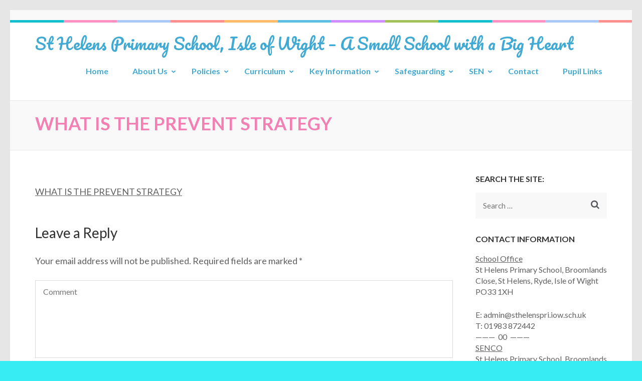

--- FILE ---
content_type: text/html; charset=UTF-8
request_url: https://www.sthelenspri.iow.sch.uk/our-policies/what-is-the-prevent-strategy/
body_size: 16942
content:
    <!DOCTYPE html>
    <html lang="en-GB">
    
<head itemscope itemtype="https://schema.org/WebSite">

    <meta charset="UTF-8">
	<meta name="viewport" content="width=device-width, initial-scale=1">
	<link rel="profile" href="http://gmpg.org/xfn/11">
	<link rel="pingback" href="https://www.sthelenspri.iow.sch.uk/xmlrpc.php">
    <meta name='robots' content='index, follow, max-image-preview:large, max-snippet:-1, max-video-preview:-1' />

	<!-- This site is optimized with the Yoast SEO plugin v26.7 - https://yoast.com/wordpress/plugins/seo/ -->
	<title>WHAT IS THE PREVENT STRATEGY - St Helens Primary School, Isle of Wight - A Small School with a Big Heart</title>
	<link rel="canonical" href="https://www.sthelenspri.iow.sch.uk/our-policies/what-is-the-prevent-strategy/" />
	<meta property="og:locale" content="en_GB" />
	<meta property="og:type" content="article" />
	<meta property="og:title" content="WHAT IS THE PREVENT STRATEGY - St Helens Primary School, Isle of Wight - A Small School with a Big Heart" />
	<meta property="og:description" content="WHAT IS THE PREVENT STRATEGY" />
	<meta property="og:url" content="https://www.sthelenspri.iow.sch.uk/our-policies/what-is-the-prevent-strategy/" />
	<meta property="og:site_name" content="St Helens Primary School, Isle of Wight - A Small School with a Big Heart" />
	<meta name="twitter:card" content="summary_large_image" />
	<script type="application/ld+json" class="yoast-schema-graph">{"@context":"https://schema.org","@graph":[{"@type":"WebPage","@id":"https://www.sthelenspri.iow.sch.uk/our-policies/what-is-the-prevent-strategy/","url":"https://www.sthelenspri.iow.sch.uk/our-policies/what-is-the-prevent-strategy/","name":"WHAT IS THE PREVENT STRATEGY - St Helens Primary School, Isle of Wight - A Small School with a Big Heart","isPartOf":{"@id":"https://www.sthelenspri.iow.sch.uk/#website"},"primaryImageOfPage":{"@id":"https://www.sthelenspri.iow.sch.uk/our-policies/what-is-the-prevent-strategy/#primaryimage"},"image":{"@id":"https://www.sthelenspri.iow.sch.uk/our-policies/what-is-the-prevent-strategy/#primaryimage"},"thumbnailUrl":"","datePublished":"2018-01-10T22:02:58+00:00","breadcrumb":{"@id":"https://www.sthelenspri.iow.sch.uk/our-policies/what-is-the-prevent-strategy/#breadcrumb"},"inLanguage":"en-GB","potentialAction":[{"@type":"ReadAction","target":["https://www.sthelenspri.iow.sch.uk/our-policies/what-is-the-prevent-strategy/"]}]},{"@type":"ImageObject","inLanguage":"en-GB","@id":"https://www.sthelenspri.iow.sch.uk/our-policies/what-is-the-prevent-strategy/#primaryimage","url":"","contentUrl":""},{"@type":"BreadcrumbList","@id":"https://www.sthelenspri.iow.sch.uk/our-policies/what-is-the-prevent-strategy/#breadcrumb","itemListElement":[{"@type":"ListItem","position":1,"name":"Home","item":"https://www.sthelenspri.iow.sch.uk/"},{"@type":"ListItem","position":2,"name":"Our Policies","item":"https://www.sthelenspri.iow.sch.uk/our-policies/"},{"@type":"ListItem","position":3,"name":"WHAT IS THE PREVENT STRATEGY"}]},{"@type":"WebSite","@id":"https://www.sthelenspri.iow.sch.uk/#website","url":"https://www.sthelenspri.iow.sch.uk/","name":"St Helens Primary School, Isle of Wight - A Small School with a Big Heart","description":"","potentialAction":[{"@type":"SearchAction","target":{"@type":"EntryPoint","urlTemplate":"https://www.sthelenspri.iow.sch.uk/?s={search_term_string}"},"query-input":{"@type":"PropertyValueSpecification","valueRequired":true,"valueName":"search_term_string"}}],"inLanguage":"en-GB"}]}</script>
	<!-- / Yoast SEO plugin. -->


<link rel='dns-prefetch' href='//fonts.googleapis.com' />
<link rel="alternate" type="application/rss+xml" title="St Helens Primary School, Isle of Wight  -  A Small School with a Big Heart &raquo; Feed" href="https://www.sthelenspri.iow.sch.uk/feed/" />
<link rel="alternate" type="application/rss+xml" title="St Helens Primary School, Isle of Wight  -  A Small School with a Big Heart &raquo; Comments Feed" href="https://www.sthelenspri.iow.sch.uk/comments/feed/" />
<link rel="alternate" type="text/calendar" title="St Helens Primary School, Isle of Wight  -  A Small School with a Big Heart &raquo; iCal Feed" href="https://www.sthelenspri.iow.sch.uk/events/?ical=1" />
<link rel="alternate" type="application/rss+xml" title="St Helens Primary School, Isle of Wight  -  A Small School with a Big Heart &raquo; WHAT IS THE PREVENT STRATEGY Comments Feed" href="https://www.sthelenspri.iow.sch.uk/our-policies/what-is-the-prevent-strategy/feed/" />
<link rel="alternate" title="oEmbed (JSON)" type="application/json+oembed" href="https://www.sthelenspri.iow.sch.uk/wp-json/oembed/1.0/embed?url=https%3A%2F%2Fwww.sthelenspri.iow.sch.uk%2Four-policies%2Fwhat-is-the-prevent-strategy%2F" />
<link rel="alternate" title="oEmbed (XML)" type="text/xml+oembed" href="https://www.sthelenspri.iow.sch.uk/wp-json/oembed/1.0/embed?url=https%3A%2F%2Fwww.sthelenspri.iow.sch.uk%2Four-policies%2Fwhat-is-the-prevent-strategy%2F&#038;format=xml" />
		<!-- This site uses the Google Analytics by MonsterInsights plugin v9.11.1 - Using Analytics tracking - https://www.monsterinsights.com/ -->
							<script src="//www.googletagmanager.com/gtag/js?id=G-EN8XFEHFRP"  data-cfasync="false" data-wpfc-render="false" type="text/javascript" async></script>
			<script data-cfasync="false" data-wpfc-render="false" type="text/javascript">
				var mi_version = '9.11.1';
				var mi_track_user = true;
				var mi_no_track_reason = '';
								var MonsterInsightsDefaultLocations = {"page_location":"https:\/\/www.sthelenspri.iow.sch.uk\/our-policies\/what-is-the-prevent-strategy\/"};
								if ( typeof MonsterInsightsPrivacyGuardFilter === 'function' ) {
					var MonsterInsightsLocations = (typeof MonsterInsightsExcludeQuery === 'object') ? MonsterInsightsPrivacyGuardFilter( MonsterInsightsExcludeQuery ) : MonsterInsightsPrivacyGuardFilter( MonsterInsightsDefaultLocations );
				} else {
					var MonsterInsightsLocations = (typeof MonsterInsightsExcludeQuery === 'object') ? MonsterInsightsExcludeQuery : MonsterInsightsDefaultLocations;
				}

								var disableStrs = [
										'ga-disable-G-EN8XFEHFRP',
									];

				/* Function to detect opted out users */
				function __gtagTrackerIsOptedOut() {
					for (var index = 0; index < disableStrs.length; index++) {
						if (document.cookie.indexOf(disableStrs[index] + '=true') > -1) {
							return true;
						}
					}

					return false;
				}

				/* Disable tracking if the opt-out cookie exists. */
				if (__gtagTrackerIsOptedOut()) {
					for (var index = 0; index < disableStrs.length; index++) {
						window[disableStrs[index]] = true;
					}
				}

				/* Opt-out function */
				function __gtagTrackerOptout() {
					for (var index = 0; index < disableStrs.length; index++) {
						document.cookie = disableStrs[index] + '=true; expires=Thu, 31 Dec 2099 23:59:59 UTC; path=/';
						window[disableStrs[index]] = true;
					}
				}

				if ('undefined' === typeof gaOptout) {
					function gaOptout() {
						__gtagTrackerOptout();
					}
				}
								window.dataLayer = window.dataLayer || [];

				window.MonsterInsightsDualTracker = {
					helpers: {},
					trackers: {},
				};
				if (mi_track_user) {
					function __gtagDataLayer() {
						dataLayer.push(arguments);
					}

					function __gtagTracker(type, name, parameters) {
						if (!parameters) {
							parameters = {};
						}

						if (parameters.send_to) {
							__gtagDataLayer.apply(null, arguments);
							return;
						}

						if (type === 'event') {
														parameters.send_to = monsterinsights_frontend.v4_id;
							var hookName = name;
							if (typeof parameters['event_category'] !== 'undefined') {
								hookName = parameters['event_category'] + ':' + name;
							}

							if (typeof MonsterInsightsDualTracker.trackers[hookName] !== 'undefined') {
								MonsterInsightsDualTracker.trackers[hookName](parameters);
							} else {
								__gtagDataLayer('event', name, parameters);
							}
							
						} else {
							__gtagDataLayer.apply(null, arguments);
						}
					}

					__gtagTracker('js', new Date());
					__gtagTracker('set', {
						'developer_id.dZGIzZG': true,
											});
					if ( MonsterInsightsLocations.page_location ) {
						__gtagTracker('set', MonsterInsightsLocations);
					}
										__gtagTracker('config', 'G-EN8XFEHFRP', {"forceSSL":"true"} );
										window.gtag = __gtagTracker;										(function () {
						/* https://developers.google.com/analytics/devguides/collection/analyticsjs/ */
						/* ga and __gaTracker compatibility shim. */
						var noopfn = function () {
							return null;
						};
						var newtracker = function () {
							return new Tracker();
						};
						var Tracker = function () {
							return null;
						};
						var p = Tracker.prototype;
						p.get = noopfn;
						p.set = noopfn;
						p.send = function () {
							var args = Array.prototype.slice.call(arguments);
							args.unshift('send');
							__gaTracker.apply(null, args);
						};
						var __gaTracker = function () {
							var len = arguments.length;
							if (len === 0) {
								return;
							}
							var f = arguments[len - 1];
							if (typeof f !== 'object' || f === null || typeof f.hitCallback !== 'function') {
								if ('send' === arguments[0]) {
									var hitConverted, hitObject = false, action;
									if ('event' === arguments[1]) {
										if ('undefined' !== typeof arguments[3]) {
											hitObject = {
												'eventAction': arguments[3],
												'eventCategory': arguments[2],
												'eventLabel': arguments[4],
												'value': arguments[5] ? arguments[5] : 1,
											}
										}
									}
									if ('pageview' === arguments[1]) {
										if ('undefined' !== typeof arguments[2]) {
											hitObject = {
												'eventAction': 'page_view',
												'page_path': arguments[2],
											}
										}
									}
									if (typeof arguments[2] === 'object') {
										hitObject = arguments[2];
									}
									if (typeof arguments[5] === 'object') {
										Object.assign(hitObject, arguments[5]);
									}
									if ('undefined' !== typeof arguments[1].hitType) {
										hitObject = arguments[1];
										if ('pageview' === hitObject.hitType) {
											hitObject.eventAction = 'page_view';
										}
									}
									if (hitObject) {
										action = 'timing' === arguments[1].hitType ? 'timing_complete' : hitObject.eventAction;
										hitConverted = mapArgs(hitObject);
										__gtagTracker('event', action, hitConverted);
									}
								}
								return;
							}

							function mapArgs(args) {
								var arg, hit = {};
								var gaMap = {
									'eventCategory': 'event_category',
									'eventAction': 'event_action',
									'eventLabel': 'event_label',
									'eventValue': 'event_value',
									'nonInteraction': 'non_interaction',
									'timingCategory': 'event_category',
									'timingVar': 'name',
									'timingValue': 'value',
									'timingLabel': 'event_label',
									'page': 'page_path',
									'location': 'page_location',
									'title': 'page_title',
									'referrer' : 'page_referrer',
								};
								for (arg in args) {
																		if (!(!args.hasOwnProperty(arg) || !gaMap.hasOwnProperty(arg))) {
										hit[gaMap[arg]] = args[arg];
									} else {
										hit[arg] = args[arg];
									}
								}
								return hit;
							}

							try {
								f.hitCallback();
							} catch (ex) {
							}
						};
						__gaTracker.create = newtracker;
						__gaTracker.getByName = newtracker;
						__gaTracker.getAll = function () {
							return [];
						};
						__gaTracker.remove = noopfn;
						__gaTracker.loaded = true;
						window['__gaTracker'] = __gaTracker;
					})();
									} else {
										console.log("");
					(function () {
						function __gtagTracker() {
							return null;
						}

						window['__gtagTracker'] = __gtagTracker;
						window['gtag'] = __gtagTracker;
					})();
									}
			</script>
							<!-- / Google Analytics by MonsterInsights -->
		<style id='wp-img-auto-sizes-contain-inline-css' type='text/css'>
img:is([sizes=auto i],[sizes^="auto," i]){contain-intrinsic-size:3000px 1500px}
/*# sourceURL=wp-img-auto-sizes-contain-inline-css */
</style>
<style id='wp-emoji-styles-inline-css' type='text/css'>

	img.wp-smiley, img.emoji {
		display: inline !important;
		border: none !important;
		box-shadow: none !important;
		height: 1em !important;
		width: 1em !important;
		margin: 0 0.07em !important;
		vertical-align: -0.1em !important;
		background: none !important;
		padding: 0 !important;
	}
/*# sourceURL=wp-emoji-styles-inline-css */
</style>
<link rel='stylesheet' id='wp-block-library-css' href='https://www.sthelenspri.iow.sch.uk/wp-content/plugins/gutenberg/build/styles/block-library/style.css?ver=22.3.0' type='text/css' media='all' />
<style id='global-styles-inline-css' type='text/css'>
:root{--wp--preset--aspect-ratio--square: 1;--wp--preset--aspect-ratio--4-3: 4/3;--wp--preset--aspect-ratio--3-4: 3/4;--wp--preset--aspect-ratio--3-2: 3/2;--wp--preset--aspect-ratio--2-3: 2/3;--wp--preset--aspect-ratio--16-9: 16/9;--wp--preset--aspect-ratio--9-16: 9/16;--wp--preset--color--black: #000000;--wp--preset--color--cyan-bluish-gray: #abb8c3;--wp--preset--color--white: #ffffff;--wp--preset--color--pale-pink: #f78da7;--wp--preset--color--vivid-red: #cf2e2e;--wp--preset--color--luminous-vivid-orange: #ff6900;--wp--preset--color--luminous-vivid-amber: #fcb900;--wp--preset--color--light-green-cyan: #7bdcb5;--wp--preset--color--vivid-green-cyan: #00d084;--wp--preset--color--pale-cyan-blue: #8ed1fc;--wp--preset--color--vivid-cyan-blue: #0693e3;--wp--preset--color--vivid-purple: #9b51e0;--wp--preset--gradient--vivid-cyan-blue-to-vivid-purple: linear-gradient(135deg,rgb(6,147,227) 0%,rgb(155,81,224) 100%);--wp--preset--gradient--light-green-cyan-to-vivid-green-cyan: linear-gradient(135deg,rgb(122,220,180) 0%,rgb(0,208,130) 100%);--wp--preset--gradient--luminous-vivid-amber-to-luminous-vivid-orange: linear-gradient(135deg,rgb(252,185,0) 0%,rgb(255,105,0) 100%);--wp--preset--gradient--luminous-vivid-orange-to-vivid-red: linear-gradient(135deg,rgb(255,105,0) 0%,rgb(207,46,46) 100%);--wp--preset--gradient--very-light-gray-to-cyan-bluish-gray: linear-gradient(135deg,rgb(238,238,238) 0%,rgb(169,184,195) 100%);--wp--preset--gradient--cool-to-warm-spectrum: linear-gradient(135deg,rgb(74,234,220) 0%,rgb(151,120,209) 20%,rgb(207,42,186) 40%,rgb(238,44,130) 60%,rgb(251,105,98) 80%,rgb(254,248,76) 100%);--wp--preset--gradient--blush-light-purple: linear-gradient(135deg,rgb(255,206,236) 0%,rgb(152,150,240) 100%);--wp--preset--gradient--blush-bordeaux: linear-gradient(135deg,rgb(254,205,165) 0%,rgb(254,45,45) 50%,rgb(107,0,62) 100%);--wp--preset--gradient--luminous-dusk: linear-gradient(135deg,rgb(255,203,112) 0%,rgb(199,81,192) 50%,rgb(65,88,208) 100%);--wp--preset--gradient--pale-ocean: linear-gradient(135deg,rgb(255,245,203) 0%,rgb(182,227,212) 50%,rgb(51,167,181) 100%);--wp--preset--gradient--electric-grass: linear-gradient(135deg,rgb(202,248,128) 0%,rgb(113,206,126) 100%);--wp--preset--gradient--midnight: linear-gradient(135deg,rgb(2,3,129) 0%,rgb(40,116,252) 100%);--wp--preset--font-size--small: 13px;--wp--preset--font-size--medium: 20px;--wp--preset--font-size--large: 36px;--wp--preset--font-size--x-large: 42px;--wp--preset--spacing--20: 0.44rem;--wp--preset--spacing--30: 0.67rem;--wp--preset--spacing--40: 1rem;--wp--preset--spacing--50: 1.5rem;--wp--preset--spacing--60: 2.25rem;--wp--preset--spacing--70: 3.38rem;--wp--preset--spacing--80: 5.06rem;--wp--preset--shadow--natural: 6px 6px 9px rgba(0, 0, 0, 0.2);--wp--preset--shadow--deep: 12px 12px 50px rgba(0, 0, 0, 0.4);--wp--preset--shadow--sharp: 6px 6px 0px rgba(0, 0, 0, 0.2);--wp--preset--shadow--outlined: 6px 6px 0px -3px rgb(255, 255, 255), 6px 6px rgb(0, 0, 0);--wp--preset--shadow--crisp: 6px 6px 0px rgb(0, 0, 0);}:where(.is-layout-flex){gap: 0.5em;}:where(.is-layout-grid){gap: 0.5em;}body .is-layout-flex{display: flex;}.is-layout-flex{flex-wrap: wrap;align-items: center;}.is-layout-flex > :is(*, div){margin: 0;}body .is-layout-grid{display: grid;}.is-layout-grid > :is(*, div){margin: 0;}:where(.wp-block-columns.is-layout-flex){gap: 2em;}:where(.wp-block-columns.is-layout-grid){gap: 2em;}:where(.wp-block-post-template.is-layout-flex){gap: 1.25em;}:where(.wp-block-post-template.is-layout-grid){gap: 1.25em;}.has-black-color{color: var(--wp--preset--color--black) !important;}.has-cyan-bluish-gray-color{color: var(--wp--preset--color--cyan-bluish-gray) !important;}.has-white-color{color: var(--wp--preset--color--white) !important;}.has-pale-pink-color{color: var(--wp--preset--color--pale-pink) !important;}.has-vivid-red-color{color: var(--wp--preset--color--vivid-red) !important;}.has-luminous-vivid-orange-color{color: var(--wp--preset--color--luminous-vivid-orange) !important;}.has-luminous-vivid-amber-color{color: var(--wp--preset--color--luminous-vivid-amber) !important;}.has-light-green-cyan-color{color: var(--wp--preset--color--light-green-cyan) !important;}.has-vivid-green-cyan-color{color: var(--wp--preset--color--vivid-green-cyan) !important;}.has-pale-cyan-blue-color{color: var(--wp--preset--color--pale-cyan-blue) !important;}.has-vivid-cyan-blue-color{color: var(--wp--preset--color--vivid-cyan-blue) !important;}.has-vivid-purple-color{color: var(--wp--preset--color--vivid-purple) !important;}.has-black-background-color{background-color: var(--wp--preset--color--black) !important;}.has-cyan-bluish-gray-background-color{background-color: var(--wp--preset--color--cyan-bluish-gray) !important;}.has-white-background-color{background-color: var(--wp--preset--color--white) !important;}.has-pale-pink-background-color{background-color: var(--wp--preset--color--pale-pink) !important;}.has-vivid-red-background-color{background-color: var(--wp--preset--color--vivid-red) !important;}.has-luminous-vivid-orange-background-color{background-color: var(--wp--preset--color--luminous-vivid-orange) !important;}.has-luminous-vivid-amber-background-color{background-color: var(--wp--preset--color--luminous-vivid-amber) !important;}.has-light-green-cyan-background-color{background-color: var(--wp--preset--color--light-green-cyan) !important;}.has-vivid-green-cyan-background-color{background-color: var(--wp--preset--color--vivid-green-cyan) !important;}.has-pale-cyan-blue-background-color{background-color: var(--wp--preset--color--pale-cyan-blue) !important;}.has-vivid-cyan-blue-background-color{background-color: var(--wp--preset--color--vivid-cyan-blue) !important;}.has-vivid-purple-background-color{background-color: var(--wp--preset--color--vivid-purple) !important;}.has-black-border-color{border-color: var(--wp--preset--color--black) !important;}.has-cyan-bluish-gray-border-color{border-color: var(--wp--preset--color--cyan-bluish-gray) !important;}.has-white-border-color{border-color: var(--wp--preset--color--white) !important;}.has-pale-pink-border-color{border-color: var(--wp--preset--color--pale-pink) !important;}.has-vivid-red-border-color{border-color: var(--wp--preset--color--vivid-red) !important;}.has-luminous-vivid-orange-border-color{border-color: var(--wp--preset--color--luminous-vivid-orange) !important;}.has-luminous-vivid-amber-border-color{border-color: var(--wp--preset--color--luminous-vivid-amber) !important;}.has-light-green-cyan-border-color{border-color: var(--wp--preset--color--light-green-cyan) !important;}.has-vivid-green-cyan-border-color{border-color: var(--wp--preset--color--vivid-green-cyan) !important;}.has-pale-cyan-blue-border-color{border-color: var(--wp--preset--color--pale-cyan-blue) !important;}.has-vivid-cyan-blue-border-color{border-color: var(--wp--preset--color--vivid-cyan-blue) !important;}.has-vivid-purple-border-color{border-color: var(--wp--preset--color--vivid-purple) !important;}.has-vivid-cyan-blue-to-vivid-purple-gradient-background{background: var(--wp--preset--gradient--vivid-cyan-blue-to-vivid-purple) !important;}.has-light-green-cyan-to-vivid-green-cyan-gradient-background{background: var(--wp--preset--gradient--light-green-cyan-to-vivid-green-cyan) !important;}.has-luminous-vivid-amber-to-luminous-vivid-orange-gradient-background{background: var(--wp--preset--gradient--luminous-vivid-amber-to-luminous-vivid-orange) !important;}.has-luminous-vivid-orange-to-vivid-red-gradient-background{background: var(--wp--preset--gradient--luminous-vivid-orange-to-vivid-red) !important;}.has-very-light-gray-to-cyan-bluish-gray-gradient-background{background: var(--wp--preset--gradient--very-light-gray-to-cyan-bluish-gray) !important;}.has-cool-to-warm-spectrum-gradient-background{background: var(--wp--preset--gradient--cool-to-warm-spectrum) !important;}.has-blush-light-purple-gradient-background{background: var(--wp--preset--gradient--blush-light-purple) !important;}.has-blush-bordeaux-gradient-background{background: var(--wp--preset--gradient--blush-bordeaux) !important;}.has-luminous-dusk-gradient-background{background: var(--wp--preset--gradient--luminous-dusk) !important;}.has-pale-ocean-gradient-background{background: var(--wp--preset--gradient--pale-ocean) !important;}.has-electric-grass-gradient-background{background: var(--wp--preset--gradient--electric-grass) !important;}.has-midnight-gradient-background{background: var(--wp--preset--gradient--midnight) !important;}.has-small-font-size{font-size: var(--wp--preset--font-size--small) !important;}.has-medium-font-size{font-size: var(--wp--preset--font-size--medium) !important;}.has-large-font-size{font-size: var(--wp--preset--font-size--large) !important;}.has-x-large-font-size{font-size: var(--wp--preset--font-size--x-large) !important;}
/*# sourceURL=global-styles-inline-css */
</style>

<style id='classic-theme-styles-inline-css' type='text/css'>
.wp-block-button__link{background-color:#32373c;border-radius:9999px;box-shadow:none;color:#fff;font-size:1.125em;padding:calc(.667em + 2px) calc(1.333em + 2px);text-decoration:none}.wp-block-file__button{background:#32373c;color:#fff}.wp-block-accordion-heading{margin:0}.wp-block-accordion-heading__toggle{background-color:inherit!important;color:inherit!important}.wp-block-accordion-heading__toggle:not(:focus-visible){outline:none}.wp-block-accordion-heading__toggle:focus,.wp-block-accordion-heading__toggle:hover{background-color:inherit!important;border:none;box-shadow:none;color:inherit;padding:var(--wp--preset--spacing--20,1em) 0;text-decoration:none}.wp-block-accordion-heading__toggle:focus-visible{outline:auto;outline-offset:0}
/*# sourceURL=https://www.sthelenspri.iow.sch.uk/wp-content/plugins/gutenberg/build/styles/block-library/classic.css */
</style>
<link rel='stylesheet' id='dashicons-css' href='https://www.sthelenspri.iow.sch.uk/wp-includes/css/dashicons.min.css?ver=6.9' type='text/css' media='all' />
<link rel='stylesheet' id='wp-components-css' href='https://www.sthelenspri.iow.sch.uk/wp-content/plugins/gutenberg/build/styles/components/style.css?ver=22.3.0' type='text/css' media='all' />
<link rel='stylesheet' id='wp-commands-css' href='https://www.sthelenspri.iow.sch.uk/wp-content/plugins/gutenberg/build/styles/commands/style.css?ver=22.3.0' type='text/css' media='all' />
<link rel='stylesheet' id='wp-preferences-css' href='https://www.sthelenspri.iow.sch.uk/wp-content/plugins/gutenberg/build/styles/preferences/style.css?ver=22.3.0' type='text/css' media='all' />
<link rel='stylesheet' id='wp-block-editor-css' href='https://www.sthelenspri.iow.sch.uk/wp-content/plugins/gutenberg/build/styles/block-editor/style.css?ver=22.3.0' type='text/css' media='all' />
<link rel='stylesheet' id='popup-maker-block-library-style-css' href='https://www.sthelenspri.iow.sch.uk/wp-content/plugins/popup-maker/dist/packages/block-library-style.css?ver=dbea705cfafe089d65f1' type='text/css' media='all' />
<link rel='stylesheet' id='contact-form-7-css' href='https://www.sthelenspri.iow.sch.uk/wp-content/plugins/contact-form-7/includes/css/styles.css?ver=6.1.4' type='text/css' media='all' />
<link rel='stylesheet' id='hsa-front-css' href='https://www.sthelenspri.iow.sch.uk/wp-content/plugins/horizontal-scrolling-announcement/css/hsa_front.css?ver=6.9' type='text/css' media='all' />
<link rel='stylesheet' id='preschool-and-kindergarten-google-fonts-css' href='https://fonts.googleapis.com/css?family=Pacifico%7CLato%3A400%2C400i%2C700&#038;ver=6.9#038;display=fallback' type='text/css' media='all' />
<link rel='stylesheet' id='animate-css' href='https://www.sthelenspri.iow.sch.uk/wp-content/themes/preschool-and-kindergarten/css/animate.min.css?ver=6.9' type='text/css' media='all' />
<link rel='stylesheet' id='owl-carousel-css' href='https://www.sthelenspri.iow.sch.uk/wp-content/themes/preschool-and-kindergarten/css/owl.carousel.min.css?ver=6.9' type='text/css' media='all' />
<link rel='stylesheet' id='preschool-and-kindergarten-style-css' href='https://www.sthelenspri.iow.sch.uk/wp-content/themes/preschool-and-kindergarten/style.css?ver=1.2.4' type='text/css' media='all' />
<link rel='stylesheet' id='tablepress-default-css' href='https://www.sthelenspri.iow.sch.uk/wp-content/tablepress-combined.min.css?ver=38' type='text/css' media='all' />
<script type="text/javascript" src="https://www.sthelenspri.iow.sch.uk/wp-content/plugins/google-analytics-for-wordpress/assets/js/frontend-gtag.min.js?ver=9.11.1" id="monsterinsights-frontend-script-js" async="async" data-wp-strategy="async"></script>
<script data-cfasync="false" data-wpfc-render="false" type="text/javascript" id='monsterinsights-frontend-script-js-extra'>/* <![CDATA[ */
var monsterinsights_frontend = {"js_events_tracking":"true","download_extensions":"doc,pdf,ppt,zip,xls,docx,pptx,xlsx","inbound_paths":"[]","home_url":"https:\/\/www.sthelenspri.iow.sch.uk","hash_tracking":"false","v4_id":"G-EN8XFEHFRP"};/* ]]> */
</script>
<script type="text/javascript" src="https://www.sthelenspri.iow.sch.uk/wp-includes/js/jquery/jquery.min.js?ver=3.7.1" id="jquery-core-js"></script>
<script type="text/javascript" src="https://www.sthelenspri.iow.sch.uk/wp-includes/js/jquery/jquery-migrate.min.js?ver=3.4.1" id="jquery-migrate-js"></script>
<script type="text/javascript" src="https://www.sthelenspri.iow.sch.uk/wp-content/themes/preschool-and-kindergarten/js/v4-shims.min.js?ver=6.1.1" id="v4-shims-js"></script>
<link rel="https://api.w.org/" href="https://www.sthelenspri.iow.sch.uk/wp-json/" /><link rel="alternate" title="JSON" type="application/json" href="https://www.sthelenspri.iow.sch.uk/wp-json/wp/v2/media/3547" /><link rel="EditURI" type="application/rsd+xml" title="RSD" href="https://www.sthelenspri.iow.sch.uk/xmlrpc.php?rsd" />
<meta name="generator" content="WordPress 6.9" />
<link rel='shortlink' href='https://www.sthelenspri.iow.sch.uk/?p=3547' />
<meta name="tec-api-version" content="v1"><meta name="tec-api-origin" content="https://www.sthelenspri.iow.sch.uk"><link rel="alternate" href="https://www.sthelenspri.iow.sch.uk/wp-json/tribe/events/v1/" /><style type="text/css" id="custom-background-css">
body.custom-background { background-color: #37ecf2; background-image: url("https://www.sthelenspri.iow.sch.uk/wp-content/uploads/2022/09/Grey-background.jpg"); background-position: left top; background-size: cover; background-repeat: no-repeat; background-attachment: fixed; }
</style>
	</head>

<body class="attachment wp-singular attachment-template-default attachmentid-3547 attachment-pdf custom-background wp-theme-preschool-and-kindergarten tribe-no-js custom-background-image custom-background-color" itemscope itemtype="https://schema.org/WebPage">
		
        <div id="page" class="site">
        <a class="skip-link screen-reader-text" href="#acc-content">Skip to content (Press Enter)</a>
        
        <div class="mobile-header">
        <div class="container">
            <div class="site-branding" itemscope itemtype="https://schema.org/Organization">
                                    <div class="text-logo">
                        <p class="site-title" itemprop="name"><a href="https://www.sthelenspri.iow.sch.uk/" rel="home" itemprop="url">St Helens Primary School, Isle of Wight  &#8211;  A Small School with a Big Heart</a></p>
                                            </div>
            </div><!-- .site-branding -->

            <button class="menu-opener" data-toggle-target=".main-menu-modal" data-toggle-body-class="showing-main-menu-modal" aria-expanded="false" data-set-focus=".close-main-nav-toggle">
                <span></span>
                <span></span>
                <span></span>
            </button>

        </div> <!-- Container -->
        <div class="mobile-menu">
            <nav id="mobile-site-navigation" class="primary-menu" role="navigation" itemscope itemtype="https://schema.org/SiteNavigationElement">
                <div class="primary-menu-list main-menu-modal cover-modal" data-modal-target-string=".main-menu-modal">
                    <button class="close close-main-nav-toggle" data-toggle-target=".main-menu-modal" data-toggle-body-class="showing-main-menu-modal" aria-expanded="false" data-set-focus=".main-menu-modal"></button>
                    <div class="mobile-menu-title" aria-label="Mobile">
                        <div class="menu-main-menu-container"><ul id="primary-menu" class="nav-menu main-menu-modal"><li id="menu-item-7848" class="menu-item menu-item-type-custom menu-item-object-custom menu-item-home menu-item-7848"><a href="https://www.sthelenspri.iow.sch.uk/">Home</a></li>
<li id="menu-item-7828" class="menu-item menu-item-type-custom menu-item-object-custom menu-item-has-children menu-item-7828"><a>About Us</a>
<ul class="sub-menu">
	<li id="menu-item-7840" class="menu-item menu-item-type-post_type menu-item-object-page menu-item-7840"><a href="https://www.sthelenspri.iow.sch.uk/welcome/">Welcome</a></li>
	<li id="menu-item-7839" class="menu-item menu-item-type-custom menu-item-object-custom menu-item-has-children menu-item-7839"><a href="https://www.sthelenspri.iow.sch.uk/our-place-in-the-community/">Community</a>
	<ul class="sub-menu">
		<li id="menu-item-7815" class="menu-item menu-item-type-post_type menu-item-object-page menu-item-7815"><a href="https://www.sthelenspri.iow.sch.uk/guidelines-for-volunteers/">Guidelines for Volunteers</a></li>
	</ul>
</li>
	<li id="menu-item-7841" class="menu-item menu-item-type-custom menu-item-object-custom menu-item-7841"><a href="https://www.sthelenspri.iow.sch.uk/fosh-friends-of-st-helens/">FOSH (Friends of St Helens)</a></li>
	<li id="menu-item-7842" class="menu-item menu-item-type-custom menu-item-object-custom menu-item-has-children menu-item-7842"><a href="https://www.sthelenspri.iow.sch.uk/our-governors/">Governors</a>
	<ul class="sub-menu">
		<li id="menu-item-7812" class="menu-item menu-item-type-post_type menu-item-object-page menu-item-7812"><a href="https://www.sthelenspri.iow.sch.uk/governing-body-terms-of-reference/">Governing Body – Terms of Reference</a></li>
		<li id="menu-item-7813" class="menu-item menu-item-type-post_type menu-item-object-page menu-item-7813"><a href="https://www.sthelenspri.iow.sch.uk/governors-minutes/">Governors Minutes</a></li>
		<li id="menu-item-10065" class="menu-item menu-item-type-custom menu-item-object-custom menu-item-10065"><a href="https://www.sthelenspri.iow.sch.uk/wp-content/uploads/2023/05/Register-of-Governor-Interests.pdf">Register of Governor Interests</a></li>
		<li id="menu-item-9532" class="menu-item menu-item-type-post_type menu-item-object-page menu-item-9532"><a href="https://www.sthelenspri.iow.sch.uk/who-are-our-govenors/">Who are our govenors?</a></li>
		<li id="menu-item-11040" class="menu-item menu-item-type-custom menu-item-object-custom menu-item-11040"><a href="https://www.sthelenspri.iow.sch.uk/wp-content/uploads/2024/10/Annual-Governors-Statement-2024.pdf">Governors Annual Statement</a></li>
	</ul>
</li>
	<li id="menu-item-9645" class="menu-item menu-item-type-custom menu-item-object-custom menu-item-has-children menu-item-9645"><a>Our Ethos &#038; Values</a>
	<ul class="sub-menu">
		<li id="menu-item-7843" class="menu-item menu-item-type-custom menu-item-object-custom menu-item-7843"><a href="https://www.sthelenspri.iow.sch.uk/our-vision-and-aims/">Our Ethos</a></li>
		<li id="menu-item-7909" class="menu-item menu-item-type-post_type menu-item-object-page menu-item-7909"><a href="https://www.sthelenspri.iow.sch.uk/our-values/">Our Values</a></li>
	</ul>
</li>
	<li id="menu-item-7844" class="menu-item menu-item-type-custom menu-item-object-custom menu-item-7844"><a href="https://www.sthelenspri.iow.sch.uk/our-pre-school/">Pre-School</a></li>
	<li id="menu-item-7845" class="menu-item menu-item-type-custom menu-item-object-custom menu-item-7845"><a href="https://www.sthelenspri.iow.sch.uk/staff-structure/">Staff</a></li>
	<li id="menu-item-7846" class="menu-item menu-item-type-custom menu-item-object-custom menu-item-7846"><a href="https://www.sthelenspri.iow.sch.uk/vacancies-2/">Vacancies</a></li>
	<li id="menu-item-7850" class="menu-item menu-item-type-custom menu-item-object-custom menu-item-has-children menu-item-7850"><a>What People Say</a>
	<ul class="sub-menu">
		<li id="menu-item-7851" class="menu-item menu-item-type-post_type menu-item-object-page menu-item-7851"><a href="https://www.sthelenspri.iow.sch.uk/what-people-say/">What People Say</a></li>
	</ul>
</li>
	<li id="menu-item-7852" class="menu-item menu-item-type-custom menu-item-object-custom menu-item-has-children menu-item-7852"><a>What Pupils Say</a>
	<ul class="sub-menu">
		<li id="menu-item-7858" class="menu-item menu-item-type-post_type menu-item-object-page menu-item-7858"><a href="https://www.sthelenspri.iow.sch.uk/what-pupils-say-year-1/">What Pupils say – Year 1</a></li>
		<li id="menu-item-7857" class="menu-item menu-item-type-post_type menu-item-object-page menu-item-7857"><a href="https://www.sthelenspri.iow.sch.uk/what-pupils-say-year-2/">What Pupils say – Year 2</a></li>
		<li id="menu-item-7856" class="menu-item menu-item-type-post_type menu-item-object-page menu-item-7856"><a href="https://www.sthelenspri.iow.sch.uk/what-pupils-say-year-3/">What Pupils say – Year 3</a></li>
		<li id="menu-item-7855" class="menu-item menu-item-type-post_type menu-item-object-page menu-item-7855"><a href="https://www.sthelenspri.iow.sch.uk/what-pupils-say-year-4/">What Pupils say – Year 4</a></li>
		<li id="menu-item-7854" class="menu-item menu-item-type-post_type menu-item-object-page menu-item-7854"><a href="https://www.sthelenspri.iow.sch.uk/what-pupils-say-year-5/">What Pupils say – Year 5</a></li>
		<li id="menu-item-7853" class="menu-item menu-item-type-post_type menu-item-object-page menu-item-7853"><a href="https://www.sthelenspri.iow.sch.uk/what-pupils-say-year-6/">What pupils say Year 6</a></li>
	</ul>
</li>
	<li id="menu-item-7859" class="menu-item menu-item-type-custom menu-item-object-custom menu-item-7859"><a href="https://www.sthelenspri.iow.sch.uk/contact/">Where Are We?</a></li>
</ul>
</li>
<li id="menu-item-7830" class="menu-item menu-item-type-custom menu-item-object-custom menu-item-has-children menu-item-7830"><a href="https://www.sthelenspri.iow.sch.uk/our-policies/">Policies</a>
<ul class="sub-menu">
	<li id="menu-item-11256" class="menu-item menu-item-type-post_type menu-item-object-page menu-item-11256"><a href="https://www.sthelenspri.iow.sch.uk/our-policies/">Our Policies</a></li>
</ul>
</li>
<li id="menu-item-7829" class="menu-item menu-item-type-custom menu-item-object-custom menu-item-has-children menu-item-7829"><a>Curriculum</a>
<ul class="sub-menu">
	<li id="menu-item-9994" class="menu-item menu-item-type-post_type menu-item-object-page menu-item-9994"><a href="https://www.sthelenspri.iow.sch.uk/curriculum-vision-2/">Curriculum Vision</a></li>
	<li id="menu-item-7861" class="menu-item menu-item-type-custom menu-item-object-custom menu-item-has-children menu-item-7861"><a>National Curriculum</a>
	<ul class="sub-menu">
		<li id="menu-item-7866" class="menu-item menu-item-type-custom menu-item-object-custom menu-item-7866"><a href="https://www.sthelenspri.iow.sch.uk/art/">ART</a></li>
		<li id="menu-item-7867" class="menu-item menu-item-type-custom menu-item-object-custom menu-item-has-children menu-item-7867"><a href="https://www.sthelenspri.iow.sch.uk/english/">English</a>
		<ul class="sub-menu">
			<li id="menu-item-7801" class="menu-item menu-item-type-post_type menu-item-object-page menu-item-7801"><a href="https://www.sthelenspri.iow.sch.uk/english-eyfs/">English – EYFS</a></li>
			<li id="menu-item-7802" class="menu-item menu-item-type-post_type menu-item-object-page menu-item-7802"><a href="https://www.sthelenspri.iow.sch.uk/english-whole-school/">English – Whole School</a></li>
			<li id="menu-item-9949" class="menu-item menu-item-type-post_type menu-item-object-page menu-item-9949"><a href="https://www.sthelenspri.iow.sch.uk/reading-progression/">Reading Progression</a></li>
			<li id="menu-item-9950" class="menu-item menu-item-type-post_type menu-item-object-page menu-item-9950"><a href="https://www.sthelenspri.iow.sch.uk/writing-progression/">Writing Progression</a></li>
		</ul>
</li>
		<li id="menu-item-9080" class="menu-item menu-item-type-custom menu-item-object-custom menu-item-9080"><a href="https://www.sthelenspri.iow.sch.uk/phonics/">Phonics</a></li>
		<li id="menu-item-7868" class="menu-item menu-item-type-custom menu-item-object-custom menu-item-has-children menu-item-7868"><a>Geography</a>
		<ul class="sub-menu">
			<li id="menu-item-7810" class="menu-item menu-item-type-post_type menu-item-object-page menu-item-7810"><a href="https://www.sthelenspri.iow.sch.uk/geography-eyfs/">Geography – EYFS</a></li>
			<li id="menu-item-7811" class="menu-item menu-item-type-post_type menu-item-object-page menu-item-7811"><a href="https://www.sthelenspri.iow.sch.uk/geography-whole-school/">Geography – Whole School</a></li>
		</ul>
</li>
		<li id="menu-item-7869" class="menu-item menu-item-type-custom menu-item-object-custom menu-item-has-children menu-item-7869"><a>History</a>
		<ul class="sub-menu">
			<li id="menu-item-7817" class="menu-item menu-item-type-post_type menu-item-object-page menu-item-7817"><a href="https://www.sthelenspri.iow.sch.uk/history-eyfs/">History – EYFS</a></li>
			<li id="menu-item-7818" class="menu-item menu-item-type-post_type menu-item-object-page menu-item-7818"><a href="https://www.sthelenspri.iow.sch.uk/history-whole-school/">History – Whole School</a></li>
		</ul>
</li>
		<li id="menu-item-7870" class="menu-item menu-item-type-custom menu-item-object-custom menu-item-has-children menu-item-7870"><a>Computing</a>
		<ul class="sub-menu">
			<li id="menu-item-7792" class="menu-item menu-item-type-post_type menu-item-object-page menu-item-7792"><a href="https://www.sthelenspri.iow.sch.uk/ict-whole-school/">Computing – Whole School</a></li>
		</ul>
</li>
		<li id="menu-item-7871" class="menu-item menu-item-type-custom menu-item-object-custom menu-item-has-children menu-item-7871"><a>Maths</a>
		<ul class="sub-menu">
			<li id="menu-item-7823" class="menu-item menu-item-type-post_type menu-item-object-page menu-item-7823"><a href="https://www.sthelenspri.iow.sch.uk/maths-eyfs/">Maths – EYFS</a></li>
			<li id="menu-item-7824" class="menu-item menu-item-type-post_type menu-item-object-page menu-item-7824"><a href="https://www.sthelenspri.iow.sch.uk/maths-whole-school/">Maths – Whole School</a></li>
			<li id="menu-item-7822" class="menu-item menu-item-type-post_type menu-item-object-page menu-item-7822"><a href="https://www.sthelenspri.iow.sch.uk/maths/">Maths</a></li>
			<li id="menu-item-7877" class="menu-item menu-item-type-custom menu-item-object-custom menu-item-7877"><a href="https://www.sthelenspri.iow.sch.uk/maths/#calculation_policy">Calculation Policy</a></li>
			<li id="menu-item-7878" class="menu-item menu-item-type-post_type menu-item-object-page menu-item-7878"><a href="https://www.sthelenspri.iow.sch.uk/ncetm/">NCETM</a></li>
		</ul>
</li>
		<li id="menu-item-7938" class="menu-item menu-item-type-custom menu-item-object-custom menu-item-has-children menu-item-7938"><a href="http://w">MFL</a>
		<ul class="sub-menu">
			<li id="menu-item-7827" class="menu-item menu-item-type-post_type menu-item-object-page menu-item-7827"><a href="https://www.sthelenspri.iow.sch.uk/mfl-whole-school/">MFL – Whole School</a></li>
		</ul>
</li>
		<li id="menu-item-7872" class="menu-item menu-item-type-custom menu-item-object-custom menu-item-has-children menu-item-7872"><a>Music</a>
		<ul class="sub-menu">
			<li id="menu-item-7880" class="menu-item menu-item-type-post_type menu-item-object-page menu-item-7880"><a href="https://www.sthelenspri.iow.sch.uk/music-eyfs/">Music – EYFS</a></li>
			<li id="menu-item-7879" class="menu-item menu-item-type-post_type menu-item-object-page menu-item-7879"><a href="https://www.sthelenspri.iow.sch.uk/music-whole-school/">Music – Whole School</a></li>
		</ul>
</li>
		<li id="menu-item-9211" class="menu-item menu-item-type-custom menu-item-object-custom menu-item-9211"><a href="https://www.sthelenspri.iow.sch.uk/pshe/">PSHE / RSE</a></li>
		<li id="menu-item-7873" class="menu-item menu-item-type-custom menu-item-object-custom menu-item-has-children menu-item-7873"><a>PE</a>
		<ul class="sub-menu">
			<li id="menu-item-7882" class="menu-item menu-item-type-post_type menu-item-object-page menu-item-7882"><a href="https://www.sthelenspri.iow.sch.uk/p-e-whole-school/">P.E. – Whole School</a></li>
		</ul>
</li>
		<li id="menu-item-7874" class="menu-item menu-item-type-custom menu-item-object-custom menu-item-has-children menu-item-7874"><a>RE</a>
		<ul class="sub-menu">
			<li id="menu-item-7884" class="menu-item menu-item-type-post_type menu-item-object-page menu-item-7884"><a href="https://www.sthelenspri.iow.sch.uk/r-e-whole-school/">R.E. – Whole School</a></li>
		</ul>
</li>
		<li id="menu-item-7875" class="menu-item menu-item-type-custom menu-item-object-custom menu-item-has-children menu-item-7875"><a>Science</a>
		<ul class="sub-menu">
			<li id="menu-item-7886" class="menu-item menu-item-type-post_type menu-item-object-page menu-item-7886"><a href="https://www.sthelenspri.iow.sch.uk/science-whole-school/">Science – Whole School</a></li>
		</ul>
</li>
		<li id="menu-item-9270" class="menu-item menu-item-type-post_type menu-item-object-page menu-item-9270"><a href="https://www.sthelenspri.iow.sch.uk/design-technology/">Design &#038; Technology</a></li>
	</ul>
</li>
	<li id="menu-item-7862" class="menu-item menu-item-type-custom menu-item-object-custom menu-item-has-children menu-item-7862"><a>Class Pages</a>
	<ul class="sub-menu">
		<li id="menu-item-7888" class="menu-item menu-item-type-custom menu-item-object-custom menu-item-7888"><a href="https://www.sthelenspri.iow.sch.uk/explorers-eyfs/">Explorers (EYFS)</a></li>
		<li id="menu-item-11162" class="menu-item menu-item-type-post_type menu-item-object-page menu-item-11162"><a href="https://www.sthelenspri.iow.sch.uk/adventurers-class/">Adventurers Class (Years 1 &#038; 2)</a></li>
		<li id="menu-item-11163" class="menu-item menu-item-type-post_type menu-item-object-page menu-item-11163"><a href="https://www.sthelenspri.iow.sch.uk/discoverers-class/">Discoverers Class (Years 3 &#038; 4)</a></li>
		<li id="menu-item-11164" class="menu-item menu-item-type-post_type menu-item-object-page menu-item-11164"><a href="https://www.sthelenspri.iow.sch.uk/pioneers-class/">Pioneers Class (Years 5 &#038; 6)</a></li>
	</ul>
</li>
	<li id="menu-item-11190" class="menu-item menu-item-type-custom menu-item-object-custom menu-item-has-children menu-item-11190"><a>Personal Development</a>
	<ul class="sub-menu">
		<li id="menu-item-11191" class="menu-item menu-item-type-custom menu-item-object-custom menu-item-11191"><a href="https://www.sthelenspri.iow.sch.uk/wp-content/uploads/2024/09/Mental-Health-Statement.pdf">Mental Health &#038; Wellbeing</a></li>
		<li id="menu-item-11192" class="menu-item menu-item-type-custom menu-item-object-custom menu-item-11192"><a href="https://www.sthelenspri.iow.sch.uk/wp-content/uploads/2023/04/Explorers-Vision-statement-PSHE.pdf">PSHE</a></li>
	</ul>
</li>
</ul>
</li>
<li id="menu-item-11123" class="menu-item menu-item-type-custom menu-item-object-custom menu-item-has-children menu-item-11123"><a>Key Information</a>
<ul class="sub-menu">
	<li id="menu-item-11131" class="menu-item menu-item-type-post_type menu-item-object-page menu-item-11131"><a href="https://www.sthelenspri.iow.sch.uk/admissions/">Admissions</a></li>
	<li id="menu-item-11193" class="menu-item menu-item-type-custom menu-item-object-custom menu-item-11193"><a href="https://www.sthelenspri.iow.sch.uk/wp-content/uploads/2024/08/School-Term-Dates-2024-25.pdf">Holiday Dates</a></li>
	<li id="menu-item-11132" class="menu-item menu-item-type-post_type menu-item-object-page menu-item-11132"><a href="https://www.sthelenspri.iow.sch.uk/learning-at-home/">Learning at Home</a></li>
	<li id="menu-item-11133" class="menu-item menu-item-type-post_type menu-item-object-page menu-item-11133"><a href="https://www.sthelenspri.iow.sch.uk/mental-health-and-wellbeing/">Mental Health and Wellbeing</a></li>
	<li id="menu-item-11134" class="menu-item menu-item-type-post_type menu-item-object-page menu-item-has-children menu-item-11134"><a href="https://www.sthelenspri.iow.sch.uk/news/">Newsletter</a>
	<ul class="sub-menu">
		<li id="menu-item-11197" class="menu-item menu-item-type-custom menu-item-object-custom menu-item-11197"><a href="https://www.sthelenspri.iow.sch.uk/wp-content/uploads/2026/01/2026-Jan-16th-newsletter.pdf">Latest Newsletter</a></li>
		<li id="menu-item-11135" class="menu-item menu-item-type-post_type menu-item-object-page menu-item-11135"><a href="https://www.sthelenspri.iow.sch.uk/newsletter-spring-term-2026/">Newsletter – Spring Term 2026</a></li>
		<li id="menu-item-11140" class="menu-item menu-item-type-post_type menu-item-object-page menu-item-11140"><a href="https://www.sthelenspri.iow.sch.uk/newsletters-summer-term-2025/">Newsletters – Summer Term 2025</a></li>
		<li id="menu-item-11136" class="menu-item menu-item-type-post_type menu-item-object-page menu-item-11136"><a href="https://www.sthelenspri.iow.sch.uk/newsletters-autumn-term-2025/">Newsletters – Autumn Term 2025</a></li>
	</ul>
</li>
	<li id="menu-item-11189" class="menu-item menu-item-type-custom menu-item-object-custom menu-item-11189"><a href="https://files.ofsted.gov.uk/v1/file/50233941">Ofsted Report</a></li>
	<li id="menu-item-11194" class="menu-item menu-item-type-custom menu-item-object-custom menu-item-11194"><a>Pupil Premium &#8211; under review</a></li>
	<li id="menu-item-11195" class="menu-item menu-item-type-custom menu-item-object-custom menu-item-11195"><a href="https://www.sthelenspri.iow.sch.uk/wp-content/uploads/2023/05/Remote-Education-Policy.pdf">Remote Education Provision</a></li>
	<li id="menu-item-11137" class="menu-item menu-item-type-post_type menu-item-object-page menu-item-11137"><a href="https://www.sthelenspri.iow.sch.uk/dinner-menu/">School Dinners</a></li>
	<li id="menu-item-11138" class="menu-item menu-item-type-post_type menu-item-object-page menu-item-11138"><a href="https://www.sthelenspri.iow.sch.uk/school-uniform/">School Uniform</a></li>
	<li id="menu-item-11196" class="menu-item menu-item-type-custom menu-item-object-custom menu-item-11196"><a href="https://www.sthelenspri.iow.sch.uk/wp-content/uploads/2024/06/St-Helens-Primary-School-Prospectus-June-2024-FINAL.pdf">School Prospectus</a></li>
	<li id="menu-item-11139" class="menu-item menu-item-type-post_type menu-item-object-page menu-item-11139"><a href="https://www.sthelenspri.iow.sch.uk/sports/">Sports and how we spend our Sports Premium</a></li>
</ul>
</li>
<li id="menu-item-11124" class="menu-item menu-item-type-custom menu-item-object-custom menu-item-has-children menu-item-11124"><a>Safeguarding</a>
<ul class="sub-menu">
	<li id="menu-item-11129" class="menu-item menu-item-type-post_type menu-item-object-page menu-item-11129"><a href="https://www.sthelenspri.iow.sch.uk/safeguarding-at-st-helens-primary-school/">Safeguarding at St Helens Primary School</a></li>
	<li id="menu-item-11128" class="menu-item menu-item-type-post_type menu-item-object-page menu-item-11128"><a href="https://www.sthelenspri.iow.sch.uk/safeguarding/">Informative Links</a></li>
	<li id="menu-item-11130" class="menu-item menu-item-type-post_type menu-item-object-page menu-item-11130"><a href="https://www.sthelenspri.iow.sch.uk/e-safety-is-important-at-st-helens/">E-safety is Important at St Helens</a></li>
</ul>
</li>
<li id="menu-item-11125" class="menu-item menu-item-type-custom menu-item-object-custom menu-item-has-children menu-item-11125"><a>SEN</a>
<ul class="sub-menu">
	<li id="menu-item-11257" class="menu-item menu-item-type-post_type menu-item-object-page menu-item-11257"><a href="https://www.sthelenspri.iow.sch.uk/sen-news/">SEN News</a></li>
	<li id="menu-item-11255" class="menu-item menu-item-type-post_type menu-item-object-page menu-item-11255"><a href="https://www.sthelenspri.iow.sch.uk/school-offer/">School and Local Offer</a></li>
</ul>
</li>
<li id="menu-item-11126" class="menu-item menu-item-type-custom menu-item-object-custom menu-item-11126"><a>Contact</a></li>
<li id="menu-item-11127" class="menu-item menu-item-type-custom menu-item-object-custom menu-item-11127"><a>Pupil Links</a></li>
</ul></div>                    </div>
                                        <ul class="contact-info">
                                                                    </ul>

                                    </div>
            </nav><!-- #site-navigation -->
        </div> <!-- mobile-menu -->

    </div> <!-- mobile-header -->
        <header id="masthead" class="site-header" role="banner" itemscope itemtype="https://schema.org/WPHeader">
        <div class="header-t">
        <div class="container">
                        <ul class="contact-info">
                                            </ul>
                    </div>
    </div> 
    <div class="header-b">
        <div class="container">            
            <div class="site-branding" itemscope itemtype="https://schema.org/Organization">                
                                <div class="text-logo">
                                            <p class="site-title" itemprop="name"><a href="https://www.sthelenspri.iow.sch.uk/" rel="home" itemprop="url">St Helens Primary School, Isle of Wight  &#8211;  A Small School with a Big Heart</a></p>
                                    </div>
            </div><!-- .site-branding -->
        
            <nav id="site-navigation" class="main-navigation" role="navigation" itemscope itemtype="https://schema.org/SiteNavigationElement">
                
                <div class="menu-main-menu-container"><ul id="primary-menu" class="menu"><li class="menu-item menu-item-type-custom menu-item-object-custom menu-item-home menu-item-7848"><a href="https://www.sthelenspri.iow.sch.uk/">Home</a></li>
<li class="menu-item menu-item-type-custom menu-item-object-custom menu-item-has-children menu-item-7828"><a>About Us</a>
<ul class="sub-menu">
	<li class="menu-item menu-item-type-post_type menu-item-object-page menu-item-7840"><a href="https://www.sthelenspri.iow.sch.uk/welcome/">Welcome</a></li>
	<li class="menu-item menu-item-type-custom menu-item-object-custom menu-item-has-children menu-item-7839"><a href="https://www.sthelenspri.iow.sch.uk/our-place-in-the-community/">Community</a>
	<ul class="sub-menu">
		<li class="menu-item menu-item-type-post_type menu-item-object-page menu-item-7815"><a href="https://www.sthelenspri.iow.sch.uk/guidelines-for-volunteers/">Guidelines for Volunteers</a></li>
	</ul>
</li>
	<li class="menu-item menu-item-type-custom menu-item-object-custom menu-item-7841"><a href="https://www.sthelenspri.iow.sch.uk/fosh-friends-of-st-helens/">FOSH (Friends of St Helens)</a></li>
	<li class="menu-item menu-item-type-custom menu-item-object-custom menu-item-has-children menu-item-7842"><a href="https://www.sthelenspri.iow.sch.uk/our-governors/">Governors</a>
	<ul class="sub-menu">
		<li class="menu-item menu-item-type-post_type menu-item-object-page menu-item-7812"><a href="https://www.sthelenspri.iow.sch.uk/governing-body-terms-of-reference/">Governing Body – Terms of Reference</a></li>
		<li class="menu-item menu-item-type-post_type menu-item-object-page menu-item-7813"><a href="https://www.sthelenspri.iow.sch.uk/governors-minutes/">Governors Minutes</a></li>
		<li class="menu-item menu-item-type-custom menu-item-object-custom menu-item-10065"><a href="https://www.sthelenspri.iow.sch.uk/wp-content/uploads/2023/05/Register-of-Governor-Interests.pdf">Register of Governor Interests</a></li>
		<li class="menu-item menu-item-type-post_type menu-item-object-page menu-item-9532"><a href="https://www.sthelenspri.iow.sch.uk/who-are-our-govenors/">Who are our govenors?</a></li>
		<li class="menu-item menu-item-type-custom menu-item-object-custom menu-item-11040"><a href="https://www.sthelenspri.iow.sch.uk/wp-content/uploads/2024/10/Annual-Governors-Statement-2024.pdf">Governors Annual Statement</a></li>
	</ul>
</li>
	<li class="menu-item menu-item-type-custom menu-item-object-custom menu-item-has-children menu-item-9645"><a>Our Ethos &#038; Values</a>
	<ul class="sub-menu">
		<li class="menu-item menu-item-type-custom menu-item-object-custom menu-item-7843"><a href="https://www.sthelenspri.iow.sch.uk/our-vision-and-aims/">Our Ethos</a></li>
		<li class="menu-item menu-item-type-post_type menu-item-object-page menu-item-7909"><a href="https://www.sthelenspri.iow.sch.uk/our-values/">Our Values</a></li>
	</ul>
</li>
	<li class="menu-item menu-item-type-custom menu-item-object-custom menu-item-7844"><a href="https://www.sthelenspri.iow.sch.uk/our-pre-school/">Pre-School</a></li>
	<li class="menu-item menu-item-type-custom menu-item-object-custom menu-item-7845"><a href="https://www.sthelenspri.iow.sch.uk/staff-structure/">Staff</a></li>
	<li class="menu-item menu-item-type-custom menu-item-object-custom menu-item-7846"><a href="https://www.sthelenspri.iow.sch.uk/vacancies-2/">Vacancies</a></li>
	<li class="menu-item menu-item-type-custom menu-item-object-custom menu-item-has-children menu-item-7850"><a>What People Say</a>
	<ul class="sub-menu">
		<li class="menu-item menu-item-type-post_type menu-item-object-page menu-item-7851"><a href="https://www.sthelenspri.iow.sch.uk/what-people-say/">What People Say</a></li>
	</ul>
</li>
	<li class="menu-item menu-item-type-custom menu-item-object-custom menu-item-has-children menu-item-7852"><a>What Pupils Say</a>
	<ul class="sub-menu">
		<li class="menu-item menu-item-type-post_type menu-item-object-page menu-item-7858"><a href="https://www.sthelenspri.iow.sch.uk/what-pupils-say-year-1/">What Pupils say – Year 1</a></li>
		<li class="menu-item menu-item-type-post_type menu-item-object-page menu-item-7857"><a href="https://www.sthelenspri.iow.sch.uk/what-pupils-say-year-2/">What Pupils say – Year 2</a></li>
		<li class="menu-item menu-item-type-post_type menu-item-object-page menu-item-7856"><a href="https://www.sthelenspri.iow.sch.uk/what-pupils-say-year-3/">What Pupils say – Year 3</a></li>
		<li class="menu-item menu-item-type-post_type menu-item-object-page menu-item-7855"><a href="https://www.sthelenspri.iow.sch.uk/what-pupils-say-year-4/">What Pupils say – Year 4</a></li>
		<li class="menu-item menu-item-type-post_type menu-item-object-page menu-item-7854"><a href="https://www.sthelenspri.iow.sch.uk/what-pupils-say-year-5/">What Pupils say – Year 5</a></li>
		<li class="menu-item menu-item-type-post_type menu-item-object-page menu-item-7853"><a href="https://www.sthelenspri.iow.sch.uk/what-pupils-say-year-6/">What pupils say Year 6</a></li>
	</ul>
</li>
	<li class="menu-item menu-item-type-custom menu-item-object-custom menu-item-7859"><a href="https://www.sthelenspri.iow.sch.uk/contact/">Where Are We?</a></li>
</ul>
</li>
<li class="menu-item menu-item-type-custom menu-item-object-custom menu-item-has-children menu-item-7830"><a href="https://www.sthelenspri.iow.sch.uk/our-policies/">Policies</a>
<ul class="sub-menu">
	<li class="menu-item menu-item-type-post_type menu-item-object-page menu-item-11256"><a href="https://www.sthelenspri.iow.sch.uk/our-policies/">Our Policies</a></li>
</ul>
</li>
<li class="menu-item menu-item-type-custom menu-item-object-custom menu-item-has-children menu-item-7829"><a>Curriculum</a>
<ul class="sub-menu">
	<li class="menu-item menu-item-type-post_type menu-item-object-page menu-item-9994"><a href="https://www.sthelenspri.iow.sch.uk/curriculum-vision-2/">Curriculum Vision</a></li>
	<li class="menu-item menu-item-type-custom menu-item-object-custom menu-item-has-children menu-item-7861"><a>National Curriculum</a>
	<ul class="sub-menu">
		<li class="menu-item menu-item-type-custom menu-item-object-custom menu-item-7866"><a href="https://www.sthelenspri.iow.sch.uk/art/">ART</a></li>
		<li class="menu-item menu-item-type-custom menu-item-object-custom menu-item-has-children menu-item-7867"><a href="https://www.sthelenspri.iow.sch.uk/english/">English</a>
		<ul class="sub-menu">
			<li class="menu-item menu-item-type-post_type menu-item-object-page menu-item-7801"><a href="https://www.sthelenspri.iow.sch.uk/english-eyfs/">English – EYFS</a></li>
			<li class="menu-item menu-item-type-post_type menu-item-object-page menu-item-7802"><a href="https://www.sthelenspri.iow.sch.uk/english-whole-school/">English – Whole School</a></li>
			<li class="menu-item menu-item-type-post_type menu-item-object-page menu-item-9949"><a href="https://www.sthelenspri.iow.sch.uk/reading-progression/">Reading Progression</a></li>
			<li class="menu-item menu-item-type-post_type menu-item-object-page menu-item-9950"><a href="https://www.sthelenspri.iow.sch.uk/writing-progression/">Writing Progression</a></li>
		</ul>
</li>
		<li class="menu-item menu-item-type-custom menu-item-object-custom menu-item-9080"><a href="https://www.sthelenspri.iow.sch.uk/phonics/">Phonics</a></li>
		<li class="menu-item menu-item-type-custom menu-item-object-custom menu-item-has-children menu-item-7868"><a>Geography</a>
		<ul class="sub-menu">
			<li class="menu-item menu-item-type-post_type menu-item-object-page menu-item-7810"><a href="https://www.sthelenspri.iow.sch.uk/geography-eyfs/">Geography – EYFS</a></li>
			<li class="menu-item menu-item-type-post_type menu-item-object-page menu-item-7811"><a href="https://www.sthelenspri.iow.sch.uk/geography-whole-school/">Geography – Whole School</a></li>
		</ul>
</li>
		<li class="menu-item menu-item-type-custom menu-item-object-custom menu-item-has-children menu-item-7869"><a>History</a>
		<ul class="sub-menu">
			<li class="menu-item menu-item-type-post_type menu-item-object-page menu-item-7817"><a href="https://www.sthelenspri.iow.sch.uk/history-eyfs/">History – EYFS</a></li>
			<li class="menu-item menu-item-type-post_type menu-item-object-page menu-item-7818"><a href="https://www.sthelenspri.iow.sch.uk/history-whole-school/">History – Whole School</a></li>
		</ul>
</li>
		<li class="menu-item menu-item-type-custom menu-item-object-custom menu-item-has-children menu-item-7870"><a>Computing</a>
		<ul class="sub-menu">
			<li class="menu-item menu-item-type-post_type menu-item-object-page menu-item-7792"><a href="https://www.sthelenspri.iow.sch.uk/ict-whole-school/">Computing – Whole School</a></li>
		</ul>
</li>
		<li class="menu-item menu-item-type-custom menu-item-object-custom menu-item-has-children menu-item-7871"><a>Maths</a>
		<ul class="sub-menu">
			<li class="menu-item menu-item-type-post_type menu-item-object-page menu-item-7823"><a href="https://www.sthelenspri.iow.sch.uk/maths-eyfs/">Maths – EYFS</a></li>
			<li class="menu-item menu-item-type-post_type menu-item-object-page menu-item-7824"><a href="https://www.sthelenspri.iow.sch.uk/maths-whole-school/">Maths – Whole School</a></li>
			<li class="menu-item menu-item-type-post_type menu-item-object-page menu-item-7822"><a href="https://www.sthelenspri.iow.sch.uk/maths/">Maths</a></li>
			<li class="menu-item menu-item-type-custom menu-item-object-custom menu-item-7877"><a href="https://www.sthelenspri.iow.sch.uk/maths/#calculation_policy">Calculation Policy</a></li>
			<li class="menu-item menu-item-type-post_type menu-item-object-page menu-item-7878"><a href="https://www.sthelenspri.iow.sch.uk/ncetm/">NCETM</a></li>
		</ul>
</li>
		<li class="menu-item menu-item-type-custom menu-item-object-custom menu-item-has-children menu-item-7938"><a href="http://w">MFL</a>
		<ul class="sub-menu">
			<li class="menu-item menu-item-type-post_type menu-item-object-page menu-item-7827"><a href="https://www.sthelenspri.iow.sch.uk/mfl-whole-school/">MFL – Whole School</a></li>
		</ul>
</li>
		<li class="menu-item menu-item-type-custom menu-item-object-custom menu-item-has-children menu-item-7872"><a>Music</a>
		<ul class="sub-menu">
			<li class="menu-item menu-item-type-post_type menu-item-object-page menu-item-7880"><a href="https://www.sthelenspri.iow.sch.uk/music-eyfs/">Music – EYFS</a></li>
			<li class="menu-item menu-item-type-post_type menu-item-object-page menu-item-7879"><a href="https://www.sthelenspri.iow.sch.uk/music-whole-school/">Music – Whole School</a></li>
		</ul>
</li>
		<li class="menu-item menu-item-type-custom menu-item-object-custom menu-item-9211"><a href="https://www.sthelenspri.iow.sch.uk/pshe/">PSHE / RSE</a></li>
		<li class="menu-item menu-item-type-custom menu-item-object-custom menu-item-has-children menu-item-7873"><a>PE</a>
		<ul class="sub-menu">
			<li class="menu-item menu-item-type-post_type menu-item-object-page menu-item-7882"><a href="https://www.sthelenspri.iow.sch.uk/p-e-whole-school/">P.E. – Whole School</a></li>
		</ul>
</li>
		<li class="menu-item menu-item-type-custom menu-item-object-custom menu-item-has-children menu-item-7874"><a>RE</a>
		<ul class="sub-menu">
			<li class="menu-item menu-item-type-post_type menu-item-object-page menu-item-7884"><a href="https://www.sthelenspri.iow.sch.uk/r-e-whole-school/">R.E. – Whole School</a></li>
		</ul>
</li>
		<li class="menu-item menu-item-type-custom menu-item-object-custom menu-item-has-children menu-item-7875"><a>Science</a>
		<ul class="sub-menu">
			<li class="menu-item menu-item-type-post_type menu-item-object-page menu-item-7886"><a href="https://www.sthelenspri.iow.sch.uk/science-whole-school/">Science – Whole School</a></li>
		</ul>
</li>
		<li class="menu-item menu-item-type-post_type menu-item-object-page menu-item-9270"><a href="https://www.sthelenspri.iow.sch.uk/design-technology/">Design &#038; Technology</a></li>
	</ul>
</li>
	<li class="menu-item menu-item-type-custom menu-item-object-custom menu-item-has-children menu-item-7862"><a>Class Pages</a>
	<ul class="sub-menu">
		<li class="menu-item menu-item-type-custom menu-item-object-custom menu-item-7888"><a href="https://www.sthelenspri.iow.sch.uk/explorers-eyfs/">Explorers (EYFS)</a></li>
		<li class="menu-item menu-item-type-post_type menu-item-object-page menu-item-11162"><a href="https://www.sthelenspri.iow.sch.uk/adventurers-class/">Adventurers Class (Years 1 &#038; 2)</a></li>
		<li class="menu-item menu-item-type-post_type menu-item-object-page menu-item-11163"><a href="https://www.sthelenspri.iow.sch.uk/discoverers-class/">Discoverers Class (Years 3 &#038; 4)</a></li>
		<li class="menu-item menu-item-type-post_type menu-item-object-page menu-item-11164"><a href="https://www.sthelenspri.iow.sch.uk/pioneers-class/">Pioneers Class (Years 5 &#038; 6)</a></li>
	</ul>
</li>
	<li class="menu-item menu-item-type-custom menu-item-object-custom menu-item-has-children menu-item-11190"><a>Personal Development</a>
	<ul class="sub-menu">
		<li class="menu-item menu-item-type-custom menu-item-object-custom menu-item-11191"><a href="https://www.sthelenspri.iow.sch.uk/wp-content/uploads/2024/09/Mental-Health-Statement.pdf">Mental Health &#038; Wellbeing</a></li>
		<li class="menu-item menu-item-type-custom menu-item-object-custom menu-item-11192"><a href="https://www.sthelenspri.iow.sch.uk/wp-content/uploads/2023/04/Explorers-Vision-statement-PSHE.pdf">PSHE</a></li>
	</ul>
</li>
</ul>
</li>
<li class="menu-item menu-item-type-custom menu-item-object-custom menu-item-has-children menu-item-11123"><a>Key Information</a>
<ul class="sub-menu">
	<li class="menu-item menu-item-type-post_type menu-item-object-page menu-item-11131"><a href="https://www.sthelenspri.iow.sch.uk/admissions/">Admissions</a></li>
	<li class="menu-item menu-item-type-custom menu-item-object-custom menu-item-11193"><a href="https://www.sthelenspri.iow.sch.uk/wp-content/uploads/2024/08/School-Term-Dates-2024-25.pdf">Holiday Dates</a></li>
	<li class="menu-item menu-item-type-post_type menu-item-object-page menu-item-11132"><a href="https://www.sthelenspri.iow.sch.uk/learning-at-home/">Learning at Home</a></li>
	<li class="menu-item menu-item-type-post_type menu-item-object-page menu-item-11133"><a href="https://www.sthelenspri.iow.sch.uk/mental-health-and-wellbeing/">Mental Health and Wellbeing</a></li>
	<li class="menu-item menu-item-type-post_type menu-item-object-page menu-item-has-children menu-item-11134"><a href="https://www.sthelenspri.iow.sch.uk/news/">Newsletter</a>
	<ul class="sub-menu">
		<li class="menu-item menu-item-type-custom menu-item-object-custom menu-item-11197"><a href="https://www.sthelenspri.iow.sch.uk/wp-content/uploads/2026/01/2026-Jan-16th-newsletter.pdf">Latest Newsletter</a></li>
		<li class="menu-item menu-item-type-post_type menu-item-object-page menu-item-11135"><a href="https://www.sthelenspri.iow.sch.uk/newsletter-spring-term-2026/">Newsletter – Spring Term 2026</a></li>
		<li class="menu-item menu-item-type-post_type menu-item-object-page menu-item-11140"><a href="https://www.sthelenspri.iow.sch.uk/newsletters-summer-term-2025/">Newsletters – Summer Term 2025</a></li>
		<li class="menu-item menu-item-type-post_type menu-item-object-page menu-item-11136"><a href="https://www.sthelenspri.iow.sch.uk/newsletters-autumn-term-2025/">Newsletters – Autumn Term 2025</a></li>
	</ul>
</li>
	<li class="menu-item menu-item-type-custom menu-item-object-custom menu-item-11189"><a href="https://files.ofsted.gov.uk/v1/file/50233941">Ofsted Report</a></li>
	<li class="menu-item menu-item-type-custom menu-item-object-custom menu-item-11194"><a>Pupil Premium &#8211; under review</a></li>
	<li class="menu-item menu-item-type-custom menu-item-object-custom menu-item-11195"><a href="https://www.sthelenspri.iow.sch.uk/wp-content/uploads/2023/05/Remote-Education-Policy.pdf">Remote Education Provision</a></li>
	<li class="menu-item menu-item-type-post_type menu-item-object-page menu-item-11137"><a href="https://www.sthelenspri.iow.sch.uk/dinner-menu/">School Dinners</a></li>
	<li class="menu-item menu-item-type-post_type menu-item-object-page menu-item-11138"><a href="https://www.sthelenspri.iow.sch.uk/school-uniform/">School Uniform</a></li>
	<li class="menu-item menu-item-type-custom menu-item-object-custom menu-item-11196"><a href="https://www.sthelenspri.iow.sch.uk/wp-content/uploads/2024/06/St-Helens-Primary-School-Prospectus-June-2024-FINAL.pdf">School Prospectus</a></li>
	<li class="menu-item menu-item-type-post_type menu-item-object-page menu-item-11139"><a href="https://www.sthelenspri.iow.sch.uk/sports/">Sports and how we spend our Sports Premium</a></li>
</ul>
</li>
<li class="menu-item menu-item-type-custom menu-item-object-custom menu-item-has-children menu-item-11124"><a>Safeguarding</a>
<ul class="sub-menu">
	<li class="menu-item menu-item-type-post_type menu-item-object-page menu-item-11129"><a href="https://www.sthelenspri.iow.sch.uk/safeguarding-at-st-helens-primary-school/">Safeguarding at St Helens Primary School</a></li>
	<li class="menu-item menu-item-type-post_type menu-item-object-page menu-item-11128"><a href="https://www.sthelenspri.iow.sch.uk/safeguarding/">Informative Links</a></li>
	<li class="menu-item menu-item-type-post_type menu-item-object-page menu-item-11130"><a href="https://www.sthelenspri.iow.sch.uk/e-safety-is-important-at-st-helens/">E-safety is Important at St Helens</a></li>
</ul>
</li>
<li class="menu-item menu-item-type-custom menu-item-object-custom menu-item-has-children menu-item-11125"><a>SEN</a>
<ul class="sub-menu">
	<li class="menu-item menu-item-type-post_type menu-item-object-page menu-item-11257"><a href="https://www.sthelenspri.iow.sch.uk/sen-news/">SEN News</a></li>
	<li class="menu-item menu-item-type-post_type menu-item-object-page menu-item-11255"><a href="https://www.sthelenspri.iow.sch.uk/school-offer/">School and Local Offer</a></li>
</ul>
</li>
<li class="menu-item menu-item-type-custom menu-item-object-custom menu-item-11126"><a>Contact</a></li>
<li class="menu-item menu-item-type-custom menu-item-object-custom menu-item-11127"><a>Pupil Links</a></li>
</ul></div>            </nav><!-- #site-navigation -->
        
        </div>
    </div>
        </header>
            <div class="top-bar">
            <div class="container">
                <div class="page-header">
                    <h1 class="page-title">
                        WHAT IS THE PREVENT STRATEGY                    </h1>
                </div>
                  
            </div>
        </div>
        <div id="acc-content"><!-- accessibility purpose -->        <div class="container">
            <div id="content" class="site-content">
                <div class="row">
        
	<div id="primary" class="content-area">
		<main id="main" class="site-main" role="main">

			
<article id="post-3547" class="post-3547 attachment type-attachment status-inherit hentry">

        
	<div class="entry-content" itemprop="text">
		<p class="attachment"><a href='https://www.sthelenspri.iow.sch.uk/wp-content/uploads/2018/01/WHAT-IS-THE-PREVENT-STRATEGY.pdf'>WHAT IS THE PREVENT STRATEGY</a></p>
	</div><!-- .entry-content -->

	<footer class="entry-footer">
			</footer><!-- .entry-footer -->
</article><!-- #post-## -->

<div id="comments" class="comments-area">

	
	<div class="comment-form">
            <div class="comments-area form">
            	<div id="respond" class="comment-respond">
		<h3 id="reply-title" class="comment-reply-title">Leave a Reply</h3><form action="https://www.sthelenspri.iow.sch.uk/wp-comments-post.php" method="post" id="commentform" class="comment-form"><p class="comment-notes"><span id="email-notes">Your email address will not be published.</span> <span class="required-field-message">Required fields are marked <span class="required">*</span></span></p><p class="comment-form-comment"><label class="screen-reader-text" for="comment">Comment</label><textarea id="comment" name="comment" placeholder="Comment" cols="45" rows="8" aria-required="true" required></textarea></p><p class="comment-form-author"><label class="screen-reader-text" for="author">Name<span class="required">*</span></label><input id="author" name="author" placeholder="Name" type="text" value="" size="30" /></p>
<p class="comment-form-email"><label class="screen-reader-text" for="email">Email<span class="required">*</span></label><input id="email" name="email" placeholder="Email" type="text" value="" size="30" /></p>
<p class="comment-form-url"><label class="screen-reader-text" for="url">Website</label><input id="url" name="url" placeholder="Website" type="text" value="" size="30" /></p>
<p class="form-submit"><input name="submit" type="submit" id="submit" class="submit" value="Post Comment" /> <input type='hidden' name='comment_post_ID' value='3547' id='comment_post_ID' />
<input type='hidden' name='comment_parent' id='comment_parent' value='0' />
</p></form>	</div><!-- #respond -->
	        </div>
         </div>

		</main><!-- #main -->
	</div><!-- #primary -->


<aside id="secondary" class="widget-area" role="complementary" itemscope itemtype="https://schema.org/WPSideBar">
	<section id="search-4" class="widget widget_search"><h2 class="widget-title">Search the site:</h2><form role="search" method="get" class="search-form" action="https://www.sthelenspri.iow.sch.uk/">
				<label>
					<span class="screen-reader-text">Search for:</span>
					<input type="search" class="search-field" placeholder="Search &hellip;" value="" name="s" />
				</label>
				<input type="submit" class="search-submit" value="Search" />
			</form></section><section id="text-47" class="widget widget_text"><h2 class="widget-title">Contact information</h2>			<div class="textwidget"><p><span style="text-decoration: underline;">School Office</span><br />
St Helens Primary School, Broomlands Close, St Helens, Ryde, Isle of Wight  PO33 1XH</p>
<p>E: admin@sthelenspri.iow.sch.uk<br />
T: 01983 872442<br />
&#8212;&#8212;&#8212;  00  &#8212;&#8212;&#8212;<br />
<span style="text-decoration: underline;">SENCO<br />
</span>St Helens Primary School, Broomlands Close, St Helens, Ryde, Isle of Wight  PO33 1XH</p>
<p>E: senco@sthelenspri.iow.sch.uk<br />
T: 01983 872442</p>
</div>
		</section><section id="text-34" class="widget widget_text"><h2 class="widget-title">Useful Links</h2>			<div class="textwidget"></div>
		</section><section id="text-41" class="widget widget_text">			<div class="textwidget"><p><center><a href="https://www.sthelenspri.iow.sch.uk/wp-content/uploads/2022/10/Attendance-Procedure-letter-to-parents.pdf">Attendance Procedure</a></center></p>
</div>
		</section><section id="text-38" class="widget widget_text">			<div class="textwidget"><p><center><a href="https://www.sthelenspri.iow.sch.uk/wp-content/uploads/2021/10/COVID-19-ACTION-PLAN-Oct-21.pdf">COVID-19</a><br />
<a href="https://www.sthelenspri.iow.sch.uk/wp-content/uploads/2021/10/COVID-19-ACTION-PLAN-Oct-21.pdf">Action Plan &amp; Risk Assessment</a></center></p>
</div>
		</section><section id="text-43" class="widget widget_text">			<div class="textwidget"><p><center><a href="http://www.facebook.com/sthelensprimaryschooliow/">Facebook</a></center></p>
</div>
		</section><section id="text-37" class="widget widget_text">			<div class="textwidget"><p><center><a href="https://www.sthelenspri.iow.sch.uk/online-resources/">Free Online Resources</a></center></p>
</div>
		</section><section id="text-39" class="widget widget_text">			<div class="textwidget"><p><center><a href="http://www.sthelenspri.iow.sch.uk/Privacy-Policy">GDPR Privacy Statement</a></center></p>
</div>
		</section><section id="text-42" class="widget widget_text">			<div class="textwidget"><p><center><a href="https://www.sthelenspri.iow.sch.uk/term-dates/">Term dates</a></center></p>
</div>
		</section><section id="text-40" class="widget widget_text">			<div class="textwidget"><p><center><a href="https://www.sthelenspri.iow.sch.uk/wp-content/uploads/2026/01/2026-Jan-16th-newsletter.pdf">Latest Newsletter</a></center></p>
</div>
		</section><section id="text-36" class="widget widget_text">			<div class="textwidget"><p><center><a href="https://www.sthelenspri.iow.sch.uk/wp-content/uploads/2020/07/Mental-Health-Statement.pdf">Mental Health Statement</a></center></p>
</div>
		</section><section id="text-44" class="widget widget_text">			<div class="textwidget"><p><center><a href="https://www.sthelenspri.iow.sch.uk/vacancies-2/">Vacancies</a></center></p>
</div>
		</section><div  class="tribe-compatibility-container" >
	<div
		 class="tribe-common tribe-events tribe-events-view tribe-events-view--widget-events-list tribe-events-widget" 		data-js="tribe-events-view"
		data-view-rest-url="https://www.sthelenspri.iow.sch.uk/wp-json/tribe/views/v2/html"
		data-view-manage-url="1"
							data-view-breakpoint-pointer="180c292b-2099-43f2-96f8-da0a65f29517"
			>
		<div class="tribe-events-widget-events-list">

			<script type="application/ld+json">
[{"@context":"http://schema.org","@type":"Event","name":"School Nurse Clinic","description":"","url":"https://www.sthelenspri.iow.sch.uk/event/school-nurse-clinic-2/","eventAttendanceMode":"https://schema.org/OfflineEventAttendanceMode","eventStatus":"https://schema.org/EventScheduled","startDate":"2026-01-30T09:00:00+00:00","endDate":"2026-01-30T12:00:00+00:00","performer":"Organization"},{"@context":"http://schema.org","@type":"Event","name":"Break For Half Term","description":"","url":"https://www.sthelenspri.iow.sch.uk/event/break-for-half-term-2/","eventAttendanceMode":"https://schema.org/OfflineEventAttendanceMode","eventStatus":"https://schema.org/EventScheduled","startDate":"2026-02-13T15:00:00+00:00","endDate":"2026-02-13T15:00:00+00:00","performer":"Organization"},{"@context":"http://schema.org","@type":"Event","name":"INSET Day &#8211; school closed","description":"","url":"https://www.sthelenspri.iow.sch.uk/event/inset-day-school-closed/","eventAttendanceMode":"https://schema.org/OfflineEventAttendanceMode","eventStatus":"https://schema.org/EventScheduled","startDate":"2026-02-23T00:00:00+00:00","endDate":"2026-02-23T23:59:59+00:00","performer":"Organization"},{"@context":"http://schema.org","@type":"Event","name":"Start of Spring Term 2","description":"","url":"https://www.sthelenspri.iow.sch.uk/event/start-of-spring-term-2-2/","eventAttendanceMode":"https://schema.org/OfflineEventAttendanceMode","eventStatus":"https://schema.org/EventScheduled","startDate":"2026-02-24T08:45:00+00:00","endDate":"2026-02-24T08:45:00+00:00","performer":"Organization"},{"@context":"http://schema.org","@type":"Event","name":"End of Spring Term 2 &#8211; Easter Break","description":"","url":"https://www.sthelenspri.iow.sch.uk/event/end-of-spring-term-2-easter-break/","eventAttendanceMode":"https://schema.org/OfflineEventAttendanceMode","eventStatus":"https://schema.org/EventScheduled","startDate":"2026-03-27T15:00:00+00:00","endDate":"2026-03-27T15:00:00+00:00","performer":"Organization"},{"@context":"http://schema.org","@type":"Event","name":"Start of Summer Term 1","description":"","url":"https://www.sthelenspri.iow.sch.uk/event/start-of-summer-term-1/","eventAttendanceMode":"https://schema.org/OfflineEventAttendanceMode","eventStatus":"https://schema.org/EventScheduled","startDate":"2026-04-13T08:45:00+01:00","endDate":"2026-04-13T08:45:00+01:00","performer":"Organization"},{"@context":"http://schema.org","@type":"Event","name":"May Bank Holiday &#8211; school closed","description":"","url":"https://www.sthelenspri.iow.sch.uk/event/may-bank-holiday-school-closed/","eventAttendanceMode":"https://schema.org/OfflineEventAttendanceMode","eventStatus":"https://schema.org/EventScheduled","startDate":"2026-05-04T00:00:00+01:00","endDate":"2026-05-04T23:59:59+01:00","performer":"Organization"},{"@context":"http://schema.org","@type":"Event","name":"INSET Day &#8211; school closed","description":"","url":"https://www.sthelenspri.iow.sch.uk/event/inset-day-school-closed-2/","eventAttendanceMode":"https://schema.org/OfflineEventAttendanceMode","eventStatus":"https://schema.org/EventScheduled","startDate":"2026-05-05T00:00:00+01:00","endDate":"2026-05-05T23:59:59+01:00","performer":"Organization"},{"@context":"http://schema.org","@type":"Event","name":"Break for Half Term","description":"","url":"https://www.sthelenspri.iow.sch.uk/event/break-for-half-term-3/","eventAttendanceMode":"https://schema.org/OfflineEventAttendanceMode","eventStatus":"https://schema.org/EventScheduled","startDate":"2026-05-22T15:00:00+01:00","endDate":"2026-05-22T15:00:00+01:00","performer":"Organization"},{"@context":"http://schema.org","@type":"Event","name":"Start of Summer Term 2","description":"","url":"https://www.sthelenspri.iow.sch.uk/event/start-of-summer-term-2/","eventAttendanceMode":"https://schema.org/OfflineEventAttendanceMode","eventStatus":"https://schema.org/EventScheduled","startDate":"2026-06-01T08:45:00+01:00","endDate":"2026-06-01T08:45:00+01:00","performer":"Organization"}]
</script>
			<script data-js="tribe-events-view-data" type="application/json">
	{"slug":"widget-events-list","prev_url":"","next_url":"https:\/\/www.sthelenspri.iow.sch.uk\/?post_type=tribe_events&eventDisplay=widget-events-list&paged=2","view_class":"Tribe\\Events\\Views\\V2\\Views\\Widgets\\Widget_List_View","view_slug":"widget-events-list","view_label":"View","view":null,"should_manage_url":true,"id":null,"alias-slugs":null,"title":"WHAT IS THE PREVENT STRATEGY - St Helens Primary School, Isle of Wight - A Small School with a Big Heart","limit":"10","no_upcoming_events":false,"featured_events_only":false,"jsonld_enable":true,"tribe_is_list_widget":false,"admin_fields":{"title":{"label":"Title:","type":"text","parent_classes":"","classes":"","dependency":"","id":"widget-tribe-widget-events-list-2-title","name":"widget-tribe-widget-events-list[2][title]","options":[],"placeholder":"","value":null},"limit":{"label":"Show:","type":"number","default":5,"min":1,"max":10,"step":1,"parent_classes":"","classes":"","dependency":"","id":"widget-tribe-widget-events-list-2-limit","name":"widget-tribe-widget-events-list[2][limit]","options":[],"placeholder":"","value":null},"no_upcoming_events":{"label":"Hide this widget if there are no upcoming events.","type":"checkbox","parent_classes":"","classes":"","dependency":"","id":"widget-tribe-widget-events-list-2-no_upcoming_events","name":"widget-tribe-widget-events-list[2][no_upcoming_events]","options":[],"placeholder":"","value":null},"featured_events_only":{"label":"Limit to featured events only","type":"checkbox","parent_classes":"","classes":"","dependency":"","id":"widget-tribe-widget-events-list-2-featured_events_only","name":"widget-tribe-widget-events-list[2][featured_events_only]","options":[],"placeholder":"","value":null},"jsonld_enable":{"label":"Generate JSON-LD data","type":"checkbox","parent_classes":"","classes":"","dependency":"","id":"widget-tribe-widget-events-list-2-jsonld_enable","name":"widget-tribe-widget-events-list[2][jsonld_enable]","options":[],"placeholder":"","value":null}},"events":[11751,11524,11526,11528,11755,11757,11759,11761,11763,11765],"url":"https:\/\/www.sthelenspri.iow.sch.uk\/?post_type=tribe_events&eventDisplay=widget-events-list","url_event_date":false,"bar":{"keyword":"","date":""},"today":"2026-01-18 00:00:00","now":"2026-01-18 15:45:29","home_url":"https:\/\/www.sthelenspri.iow.sch.uk","rest_url":"https:\/\/www.sthelenspri.iow.sch.uk\/wp-json\/tribe\/views\/v2\/html","rest_method":"GET","rest_nonce":"","today_url":"https:\/\/www.sthelenspri.iow.sch.uk\/?post_type=tribe_events&eventDisplay=widget-events-list&pagename=our-policies%2Fwhat-is-the-prevent-strategy","today_title":"Click to select today's date","today_label":"Today","prev_label":"","next_label":"","date_formats":{"compact":"d-m-Y","month_and_year_compact":"m-Y","month_and_year":"F Y","time_range_separator":" - ","date_time_separator":" @ "},"messages":[],"start_of_week":"1","header_title":"","header_title_element":"h1","content_title":"","breadcrumbs":[],"backlink":false,"before_events":"","after_events":"\n<!--\nThis calendar is powered by The Events Calendar.\nhttp:\/\/evnt.is\/18wn\n-->\n","display_events_bar":false,"disable_event_search":false,"live_refresh":true,"ical":{"display_link":true,"link":{"url":"https:\/\/www.sthelenspri.iow.sch.uk\/?post_type=tribe_events&#038;eventDisplay=widget-events-list&#038;ical=1","text":"Export Events","title":"Use this to share calendar data with Google Calendar, Apple iCal and other compatible apps"}},"container_classes":["tribe-common","tribe-events","tribe-events-view","tribe-events-view--widget-events-list","tribe-events-widget"],"container_data":[],"is_past":false,"breakpoints":{"xsmall":500,"medium":768,"full":960},"breakpoint_pointer":"180c292b-2099-43f2-96f8-da0a65f29517","is_initial_load":true,"public_views":{"list":{"view_class":"Tribe\\Events\\Views\\V2\\Views\\List_View","view_url":"https:\/\/www.sthelenspri.iow.sch.uk\/events\/list\/","view_label":"List","aria_label":"Display Events in List View"},"month":{"view_class":"Tribe\\Events\\Views\\V2\\Views\\Month_View","view_url":"https:\/\/www.sthelenspri.iow.sch.uk\/events\/month\/","view_label":"Month","aria_label":"Display Events in Month View"},"day":{"view_class":"Tribe\\Events\\Views\\V2\\Views\\Day_View","view_url":"https:\/\/www.sthelenspri.iow.sch.uk\/events\/today\/","view_label":"Day","aria_label":"Display Events in Day View"}},"show_latest_past":false,"past":false,"compatibility_classes":["tribe-compatibility-container"],"view_more_text":"View Calendar","view_more_title":"View more events.","view_more_link":"https:\/\/www.sthelenspri.iow.sch.uk\/events\/","widget_title":"Upcoming Events","hide_if_no_upcoming_events":false,"display":[],"subscribe_links":{"gcal":{"label":"Google Calendar","single_label":"Add to Google Calendar","visible":true,"block_slug":"hasGoogleCalendar"},"ical":{"label":"iCalendar","single_label":"Add to iCalendar","visible":true,"block_slug":"hasiCal"},"outlook-365":{"label":"Outlook 365","single_label":"Outlook 365","visible":true,"block_slug":"hasOutlook365"},"outlook-live":{"label":"Outlook Live","single_label":"Outlook Live","visible":true,"block_slug":"hasOutlookLive"},"ics":{"label":"Export .ics file","single_label":"Export .ics file","visible":true,"block_slug":null},"outlook-ics":{"label":"Export Outlook .ics file","single_label":"Export Outlook .ics file","visible":true,"block_slug":null}},"_context":{"slug":"widget-events-list"}}</script>

							<header class="tribe-events-widget-events-list__header">
					<h2 class="tribe-events-widget-events-list__header-title tribe-common-h6 tribe-common-h--alt">
						Upcoming Events					</h2>
				</header>
			
			
				<div class="tribe-events-widget-events-list__events">
											<div  class="tribe-common-g-row tribe-events-widget-events-list__event-row" >

	<div class="tribe-events-widget-events-list__event-date-tag tribe-common-g-col">
	<time class="tribe-events-widget-events-list__event-date-tag-datetime" datetime="2026-01-30">
		<span class="tribe-events-widget-events-list__event-date-tag-month">
			Jan		</span>
		<span class="tribe-events-widget-events-list__event-date-tag-daynum tribe-common-h2 tribe-common-h4--min-medium">
			30		</span>
	</time>
</div>

	<div class="tribe-events-widget-events-list__event-wrapper tribe-common-g-col">
		<article  class="tribe-events-widget-events-list__event post-11751 tribe_events type-tribe_events status-publish hentry" >
			<div class="tribe-events-widget-events-list__event-details">

				<header class="tribe-events-widget-events-list__event-header">
					<div class="tribe-events-widget-events-list__event-datetime-wrapper tribe-common-b2 tribe-common-b3--min-medium">
		<time class="tribe-events-widget-events-list__event-datetime" datetime="2026-01-30">
		<span class="tribe-event-date-start">9:00 am</span> - <span class="tribe-event-time">12:00 pm</span>	</time>
	</div>
					<h3 class="tribe-events-widget-events-list__event-title tribe-common-h7">
	<a
		href="https://www.sthelenspri.iow.sch.uk/event/school-nurse-clinic-2/"
		title="School Nurse Clinic"
		rel="bookmark"
		class="tribe-events-widget-events-list__event-title-link tribe-common-anchor-thin"
	>
		School Nurse Clinic	</a>
</h3>
				</header>

				
			</div>
		</article>
	</div>

</div>
											<div  class="tribe-common-g-row tribe-events-widget-events-list__event-row" >

	<div class="tribe-events-widget-events-list__event-date-tag tribe-common-g-col">
	<time class="tribe-events-widget-events-list__event-date-tag-datetime" datetime="2026-02-13">
		<span class="tribe-events-widget-events-list__event-date-tag-month">
			Feb		</span>
		<span class="tribe-events-widget-events-list__event-date-tag-daynum tribe-common-h2 tribe-common-h4--min-medium">
			13		</span>
	</time>
</div>

	<div class="tribe-events-widget-events-list__event-wrapper tribe-common-g-col">
		<article  class="tribe-events-widget-events-list__event post-11524 tribe_events type-tribe_events status-publish hentry" >
			<div class="tribe-events-widget-events-list__event-details">

				<header class="tribe-events-widget-events-list__event-header">
					<div class="tribe-events-widget-events-list__event-datetime-wrapper tribe-common-b2 tribe-common-b3--min-medium">
		<time class="tribe-events-widget-events-list__event-datetime" datetime="2026-02-13">
		<span class="tribe-event-date-start">3:00 pm</span>	</time>
	</div>
					<h3 class="tribe-events-widget-events-list__event-title tribe-common-h7">
	<a
		href="https://www.sthelenspri.iow.sch.uk/event/break-for-half-term-2/"
		title="Break For Half Term"
		rel="bookmark"
		class="tribe-events-widget-events-list__event-title-link tribe-common-anchor-thin"
	>
		Break For Half Term	</a>
</h3>
				</header>

				
			</div>
		</article>
	</div>

</div>
											<div  class="tribe-common-g-row tribe-events-widget-events-list__event-row" >

	<div class="tribe-events-widget-events-list__event-date-tag tribe-common-g-col">
	<time class="tribe-events-widget-events-list__event-date-tag-datetime" datetime="2026-02-23">
		<span class="tribe-events-widget-events-list__event-date-tag-month">
			Feb		</span>
		<span class="tribe-events-widget-events-list__event-date-tag-daynum tribe-common-h2 tribe-common-h4--min-medium">
			23		</span>
	</time>
</div>

	<div class="tribe-events-widget-events-list__event-wrapper tribe-common-g-col">
		<article  class="tribe-events-widget-events-list__event post-11526 tribe_events type-tribe_events status-publish hentry" >
			<div class="tribe-events-widget-events-list__event-details">

				<header class="tribe-events-widget-events-list__event-header">
					<div class="tribe-events-widget-events-list__event-datetime-wrapper tribe-common-b2 tribe-common-b3--min-medium">
		<time class="tribe-events-widget-events-list__event-datetime" datetime="2026-02-23">
		All day	</time>
	</div>
					<h3 class="tribe-events-widget-events-list__event-title tribe-common-h7">
	<a
		href="https://www.sthelenspri.iow.sch.uk/event/inset-day-school-closed/"
		title="INSET Day &#8211; school closed"
		rel="bookmark"
		class="tribe-events-widget-events-list__event-title-link tribe-common-anchor-thin"
	>
		INSET Day &#8211; school closed	</a>
</h3>
				</header>

				
			</div>
		</article>
	</div>

</div>
											<div  class="tribe-common-g-row tribe-events-widget-events-list__event-row" >

	<div class="tribe-events-widget-events-list__event-date-tag tribe-common-g-col">
	<time class="tribe-events-widget-events-list__event-date-tag-datetime" datetime="2026-02-24">
		<span class="tribe-events-widget-events-list__event-date-tag-month">
			Feb		</span>
		<span class="tribe-events-widget-events-list__event-date-tag-daynum tribe-common-h2 tribe-common-h4--min-medium">
			24		</span>
	</time>
</div>

	<div class="tribe-events-widget-events-list__event-wrapper tribe-common-g-col">
		<article  class="tribe-events-widget-events-list__event post-11528 tribe_events type-tribe_events status-publish hentry" >
			<div class="tribe-events-widget-events-list__event-details">

				<header class="tribe-events-widget-events-list__event-header">
					<div class="tribe-events-widget-events-list__event-datetime-wrapper tribe-common-b2 tribe-common-b3--min-medium">
		<time class="tribe-events-widget-events-list__event-datetime" datetime="2026-02-24">
		<span class="tribe-event-date-start">8:45 am</span>	</time>
	</div>
					<h3 class="tribe-events-widget-events-list__event-title tribe-common-h7">
	<a
		href="https://www.sthelenspri.iow.sch.uk/event/start-of-spring-term-2-2/"
		title="Start of Spring Term 2"
		rel="bookmark"
		class="tribe-events-widget-events-list__event-title-link tribe-common-anchor-thin"
	>
		Start of Spring Term 2	</a>
</h3>
				</header>

				
			</div>
		</article>
	</div>

</div>
											<div  class="tribe-common-g-row tribe-events-widget-events-list__event-row" >

	<div class="tribe-events-widget-events-list__event-date-tag tribe-common-g-col">
	<time class="tribe-events-widget-events-list__event-date-tag-datetime" datetime="2026-03-27">
		<span class="tribe-events-widget-events-list__event-date-tag-month">
			Mar		</span>
		<span class="tribe-events-widget-events-list__event-date-tag-daynum tribe-common-h2 tribe-common-h4--min-medium">
			27		</span>
	</time>
</div>

	<div class="tribe-events-widget-events-list__event-wrapper tribe-common-g-col">
		<article  class="tribe-events-widget-events-list__event post-11755 tribe_events type-tribe_events status-publish hentry" >
			<div class="tribe-events-widget-events-list__event-details">

				<header class="tribe-events-widget-events-list__event-header">
					<div class="tribe-events-widget-events-list__event-datetime-wrapper tribe-common-b2 tribe-common-b3--min-medium">
		<time class="tribe-events-widget-events-list__event-datetime" datetime="2026-03-27">
		<span class="tribe-event-date-start">3:00 pm</span>	</time>
	</div>
					<h3 class="tribe-events-widget-events-list__event-title tribe-common-h7">
	<a
		href="https://www.sthelenspri.iow.sch.uk/event/end-of-spring-term-2-easter-break/"
		title="End of Spring Term 2 &#8211; Easter Break"
		rel="bookmark"
		class="tribe-events-widget-events-list__event-title-link tribe-common-anchor-thin"
	>
		End of Spring Term 2 &#8211; Easter Break	</a>
</h3>
				</header>

				
			</div>
		</article>
	</div>

</div>
											<div  class="tribe-common-g-row tribe-events-widget-events-list__event-row" >

	<div class="tribe-events-widget-events-list__event-date-tag tribe-common-g-col">
	<time class="tribe-events-widget-events-list__event-date-tag-datetime" datetime="2026-04-13">
		<span class="tribe-events-widget-events-list__event-date-tag-month">
			Apr		</span>
		<span class="tribe-events-widget-events-list__event-date-tag-daynum tribe-common-h2 tribe-common-h4--min-medium">
			13		</span>
	</time>
</div>

	<div class="tribe-events-widget-events-list__event-wrapper tribe-common-g-col">
		<article  class="tribe-events-widget-events-list__event post-11757 tribe_events type-tribe_events status-publish hentry" >
			<div class="tribe-events-widget-events-list__event-details">

				<header class="tribe-events-widget-events-list__event-header">
					<div class="tribe-events-widget-events-list__event-datetime-wrapper tribe-common-b2 tribe-common-b3--min-medium">
		<time class="tribe-events-widget-events-list__event-datetime" datetime="2026-04-13">
		<span class="tribe-event-date-start">8:45 am</span>	</time>
	</div>
					<h3 class="tribe-events-widget-events-list__event-title tribe-common-h7">
	<a
		href="https://www.sthelenspri.iow.sch.uk/event/start-of-summer-term-1/"
		title="Start of Summer Term 1"
		rel="bookmark"
		class="tribe-events-widget-events-list__event-title-link tribe-common-anchor-thin"
	>
		Start of Summer Term 1	</a>
</h3>
				</header>

				
			</div>
		</article>
	</div>

</div>
											<div  class="tribe-common-g-row tribe-events-widget-events-list__event-row" >

	<div class="tribe-events-widget-events-list__event-date-tag tribe-common-g-col">
	<time class="tribe-events-widget-events-list__event-date-tag-datetime" datetime="2026-05-04">
		<span class="tribe-events-widget-events-list__event-date-tag-month">
			May		</span>
		<span class="tribe-events-widget-events-list__event-date-tag-daynum tribe-common-h2 tribe-common-h4--min-medium">
			4		</span>
	</time>
</div>

	<div class="tribe-events-widget-events-list__event-wrapper tribe-common-g-col">
		<article  class="tribe-events-widget-events-list__event post-11759 tribe_events type-tribe_events status-publish hentry" >
			<div class="tribe-events-widget-events-list__event-details">

				<header class="tribe-events-widget-events-list__event-header">
					<div class="tribe-events-widget-events-list__event-datetime-wrapper tribe-common-b2 tribe-common-b3--min-medium">
		<time class="tribe-events-widget-events-list__event-datetime" datetime="2026-05-04">
		All day	</time>
	</div>
					<h3 class="tribe-events-widget-events-list__event-title tribe-common-h7">
	<a
		href="https://www.sthelenspri.iow.sch.uk/event/may-bank-holiday-school-closed/"
		title="May Bank Holiday &#8211; school closed"
		rel="bookmark"
		class="tribe-events-widget-events-list__event-title-link tribe-common-anchor-thin"
	>
		May Bank Holiday &#8211; school closed	</a>
</h3>
				</header>

				
			</div>
		</article>
	</div>

</div>
											<div  class="tribe-common-g-row tribe-events-widget-events-list__event-row" >

	<div class="tribe-events-widget-events-list__event-date-tag tribe-common-g-col">
	<time class="tribe-events-widget-events-list__event-date-tag-datetime" datetime="2026-05-05">
		<span class="tribe-events-widget-events-list__event-date-tag-month">
			May		</span>
		<span class="tribe-events-widget-events-list__event-date-tag-daynum tribe-common-h2 tribe-common-h4--min-medium">
			5		</span>
	</time>
</div>

	<div class="tribe-events-widget-events-list__event-wrapper tribe-common-g-col">
		<article  class="tribe-events-widget-events-list__event post-11761 tribe_events type-tribe_events status-publish hentry" >
			<div class="tribe-events-widget-events-list__event-details">

				<header class="tribe-events-widget-events-list__event-header">
					<div class="tribe-events-widget-events-list__event-datetime-wrapper tribe-common-b2 tribe-common-b3--min-medium">
		<time class="tribe-events-widget-events-list__event-datetime" datetime="2026-05-05">
		All day	</time>
	</div>
					<h3 class="tribe-events-widget-events-list__event-title tribe-common-h7">
	<a
		href="https://www.sthelenspri.iow.sch.uk/event/inset-day-school-closed-2/"
		title="INSET Day &#8211; school closed"
		rel="bookmark"
		class="tribe-events-widget-events-list__event-title-link tribe-common-anchor-thin"
	>
		INSET Day &#8211; school closed	</a>
</h3>
				</header>

				
			</div>
		</article>
	</div>

</div>
											<div  class="tribe-common-g-row tribe-events-widget-events-list__event-row" >

	<div class="tribe-events-widget-events-list__event-date-tag tribe-common-g-col">
	<time class="tribe-events-widget-events-list__event-date-tag-datetime" datetime="2026-05-22">
		<span class="tribe-events-widget-events-list__event-date-tag-month">
			May		</span>
		<span class="tribe-events-widget-events-list__event-date-tag-daynum tribe-common-h2 tribe-common-h4--min-medium">
			22		</span>
	</time>
</div>

	<div class="tribe-events-widget-events-list__event-wrapper tribe-common-g-col">
		<article  class="tribe-events-widget-events-list__event post-11763 tribe_events type-tribe_events status-publish hentry" >
			<div class="tribe-events-widget-events-list__event-details">

				<header class="tribe-events-widget-events-list__event-header">
					<div class="tribe-events-widget-events-list__event-datetime-wrapper tribe-common-b2 tribe-common-b3--min-medium">
		<time class="tribe-events-widget-events-list__event-datetime" datetime="2026-05-22">
		<span class="tribe-event-date-start">3:00 pm</span>	</time>
	</div>
					<h3 class="tribe-events-widget-events-list__event-title tribe-common-h7">
	<a
		href="https://www.sthelenspri.iow.sch.uk/event/break-for-half-term-3/"
		title="Break for Half Term"
		rel="bookmark"
		class="tribe-events-widget-events-list__event-title-link tribe-common-anchor-thin"
	>
		Break for Half Term	</a>
</h3>
				</header>

				
			</div>
		</article>
	</div>

</div>
											<div  class="tribe-common-g-row tribe-events-widget-events-list__event-row" >

	<div class="tribe-events-widget-events-list__event-date-tag tribe-common-g-col">
	<time class="tribe-events-widget-events-list__event-date-tag-datetime" datetime="2026-06-01">
		<span class="tribe-events-widget-events-list__event-date-tag-month">
			Jun		</span>
		<span class="tribe-events-widget-events-list__event-date-tag-daynum tribe-common-h2 tribe-common-h4--min-medium">
			1		</span>
	</time>
</div>

	<div class="tribe-events-widget-events-list__event-wrapper tribe-common-g-col">
		<article  class="tribe-events-widget-events-list__event post-11765 tribe_events type-tribe_events status-publish hentry" >
			<div class="tribe-events-widget-events-list__event-details">

				<header class="tribe-events-widget-events-list__event-header">
					<div class="tribe-events-widget-events-list__event-datetime-wrapper tribe-common-b2 tribe-common-b3--min-medium">
		<time class="tribe-events-widget-events-list__event-datetime" datetime="2026-06-01">
		<span class="tribe-event-date-start">8:45 am</span>	</time>
	</div>
					<h3 class="tribe-events-widget-events-list__event-title tribe-common-h7">
	<a
		href="https://www.sthelenspri.iow.sch.uk/event/start-of-summer-term-2/"
		title="Start of Summer Term 2"
		rel="bookmark"
		class="tribe-events-widget-events-list__event-title-link tribe-common-anchor-thin"
	>
		Start of Summer Term 2	</a>
</h3>
				</header>

				
			</div>
		</article>
	</div>

</div>
									</div>

				<div class="tribe-events-widget-events-list__view-more tribe-common-b1 tribe-common-b2--min-medium">
	<a
		href="https://www.sthelenspri.iow.sch.uk/events/"
		class="tribe-events-widget-events-list__view-more-link tribe-common-anchor-thin"
		title="View more events."
	>
		View Calendar	</a>
</div>

					</div>
	</div>
</div>
<script class="tribe-events-breakpoints">
	( function () {
		var completed = false;

		function initBreakpoints() {
			if ( completed ) {
				// This was fired already and completed no need to attach to the event listener.
				document.removeEventListener( 'DOMContentLoaded', initBreakpoints );
				return;
			}

			if ( 'undefined' === typeof window.tribe ) {
				return;
			}

			if ( 'undefined' === typeof window.tribe.events ) {
				return;
			}

			if ( 'undefined' === typeof window.tribe.events.views ) {
				return;
			}

			if ( 'undefined' === typeof window.tribe.events.views.breakpoints ) {
				return;
			}

			if ( 'function' !== typeof (window.tribe.events.views.breakpoints.setup) ) {
				return;
			}

			var container = document.querySelectorAll( '[data-view-breakpoint-pointer="180c292b-2099-43f2-96f8-da0a65f29517"]' );
			if ( ! container ) {
				return;
			}

			window.tribe.events.views.breakpoints.setup( container );
			completed = true;
			// This was fired already and completed no need to attach to the event listener.
			document.removeEventListener( 'DOMContentLoaded', initBreakpoints );
		}

		// Try to init the breakpoints right away.
		initBreakpoints();
		document.addEventListener( 'DOMContentLoaded', initBreakpoints );
	})();
</script>
<script data-js='tribe-events-view-nonce-data' type='application/json'>{"tvn1":"bba93b3803","tvn2":""}</script></aside><!-- #secondary -->
                </div><!-- row -->
            </div><!-- .container -->
        </div><!-- #content -->            
            <footer id="colophon" class="site-footer" role="contentinfo" itemscope itemtype="https://schema.org/WPFooter">
        <div class="container">
            <div class="footer-t">
            <div class="row">                
                                    <div class="column">
                    <section id="text-45" class="widget widget_text"><h2 class="widget-title">Office Contact Information</h2>			<div class="textwidget"><p>St Helens Primary School, Broomlands Close, St Helens, Ryde, Isle of Wight  PO33 1XH</p>
<p>E: admin@sthelenspri.iow.sch.uk<br />
T: 01983 872442</p>
</div>
		</section>    
                    </div>
                                
                                    <div class="column">
                    <section id="text-48" class="widget widget_text"><h2 class="widget-title">SENCO Contact Information</h2>			<div class="textwidget"><p>St Helens Primary School, Broomlands Close, St Helens, Ryde, Isle of Wight  PO33 1XH</p>
<p>E: senco@sthelenspri.iow.sch.uk<br />
T: 01983 872442</p>
</div>
		</section>    
                    </div>
                                
                                    <div class="column">
                    <section id="text-49" class="widget widget_text"><h2 class="widget-title">Financial Statement</h2>			<div class="textwidget"><p><i><b>No employees at St Helens Primary School have a gross salary of £100,000 or more.<br />
</b></i>Our financial data can be accessed <a href="https://schools-financial-benchmarking.service.gov.uk/School?urn=118169">here</a> and compared to that of other schools’.</p>
</div>
		</section>  
                    </div>
                
                                    <div class="column">
                    <section id="text-50" class="widget widget_text"><h2 class="widget-title">Available documentation</h2>			<div class="textwidget"><p>Paper copies of information on this site is available  free of charge upon application.</p>
</div>
		</section>   
                    </div>
                            </div>
        </div>
        <div class="site-info">
    St Helens Primary School
Broomlands Close
St Helens
Ryde
Isle of Wight
PO33 1XH

E:  admin@sthelenspri.iow.sch.uk
T:  01983 872442
            
        Preschool and Kindergarten | Developed By         <a href="https://rarathemes.com/" rel="nofollow" target="_blank">Rara Theme</a>.
        Powered by <a href="https://wordpress.org/" target="_blank">WordPress.</a>        <a class="privacy-policy-link" href="https://www.sthelenspri.iow.sch.uk/privacy-policy/" rel="privacy-policy">Privacy Policy</a>    </div>
        </div>
    </footer><!-- #colophon -->
    <div class="overlay"></div>
        </div><!-- #acc-content -->
    </div><!-- #page -->
    <script type="speculationrules">
{"prefetch":[{"source":"document","where":{"and":[{"href_matches":"/*"},{"not":{"href_matches":["/wp-*.php","/wp-admin/*","/wp-content/uploads/*","/wp-content/*","/wp-content/plugins/*","/wp-content/themes/preschool-and-kindergarten/*","/*\\?(.+)"]}},{"not":{"selector_matches":"a[rel~=\"nofollow\"]"}},{"not":{"selector_matches":".no-prefetch, .no-prefetch a"}}]},"eagerness":"conservative"}]}
</script>
		<script>
		( function ( body ) {
			'use strict';
			body.className = body.className.replace( /\btribe-no-js\b/, 'tribe-js' );
		} )( document.body );
		</script>
		<script> /* <![CDATA[ */var tribe_l10n_datatables = {"aria":{"sort_ascending":": activate to sort column ascending","sort_descending":": activate to sort column descending"},"length_menu":"Show _MENU_ entries","empty_table":"No data available in table","info":"Showing _START_ to _END_ of _TOTAL_ entries","info_empty":"Showing 0 to 0 of 0 entries","info_filtered":"(filtered from _MAX_ total entries)","zero_records":"No matching records found","search":"Search:","all_selected_text":"All items on this page were selected. ","select_all_link":"Select all pages","clear_selection":"Clear Selection.","pagination":{"all":"All","next":"Next","previous":"Previous"},"select":{"rows":{"0":"","_":": Selected %d rows","1":": Selected 1 row"}},"datepicker":{"dayNames":["Sunday","Monday","Tuesday","Wednesday","Thursday","Friday","Saturday"],"dayNamesShort":["Sun","Mon","Tue","Wed","Thu","Fri","Sat"],"dayNamesMin":["S","M","T","W","T","F","S"],"monthNames":["January","February","March","April","May","June","July","August","September","October","November","December"],"monthNamesShort":["January","February","March","April","May","June","July","August","September","October","November","December"],"monthNamesMin":["Jan","Feb","Mar","Apr","May","Jun","Jul","Aug","Sep","Oct","Nov","Dec"],"nextText":"Next","prevText":"Prev","currentText":"Today","closeText":"Done","today":"Today","clear":"Clear"}};/* ]]> */ </script><link rel='stylesheet' id='tec-variables-skeleton-css' href='https://www.sthelenspri.iow.sch.uk/wp-content/plugins/the-events-calendar/common/build/css/variables-skeleton.css?ver=6.10.1' type='text/css' media='all' />
<link rel='stylesheet' id='tribe-common-skeleton-style-css' href='https://www.sthelenspri.iow.sch.uk/wp-content/plugins/the-events-calendar/common/build/css/common-skeleton.css?ver=6.10.1' type='text/css' media='all' />
<link rel='stylesheet' id='tribe-events-widgets-v2-events-list-skeleton-css' href='https://www.sthelenspri.iow.sch.uk/wp-content/plugins/the-events-calendar/build/css/widget-events-list-skeleton.css?ver=6.15.14' type='text/css' media='all' />
<script type="text/javascript" src="https://www.sthelenspri.iow.sch.uk/wp-content/plugins/the-events-calendar/common/build/js/user-agent.js?ver=da75d0bdea6dde3898df" id="tec-user-agent-js"></script>
<script type="text/javascript" src="https://www.sthelenspri.iow.sch.uk/wp-content/plugins/gutenberg/build/scripts/hooks/index.min.js?ver=1765975716208" id="wp-hooks-js"></script>
<script type="text/javascript" src="https://www.sthelenspri.iow.sch.uk/wp-content/plugins/gutenberg/build/scripts/i18n/index.min.js?ver=1765975718652" id="wp-i18n-js"></script>
<script type="text/javascript" id="wp-i18n-js-after">
/* <![CDATA[ */
wp.i18n.setLocaleData( { 'text direction\u0004ltr': [ 'ltr' ] } );
//# sourceURL=wp-i18n-js-after
/* ]]> */
</script>
<script type="text/javascript" src="https://www.sthelenspri.iow.sch.uk/wp-content/plugins/contact-form-7/includes/swv/js/index.js?ver=6.1.4" id="swv-js"></script>
<script type="text/javascript" id="contact-form-7-js-before">
/* <![CDATA[ */
var wpcf7 = {
    "api": {
        "root": "https:\/\/www.sthelenspri.iow.sch.uk\/wp-json\/",
        "namespace": "contact-form-7\/v1"
    }
};
//# sourceURL=contact-form-7-js-before
/* ]]> */
</script>
<script type="text/javascript" src="https://www.sthelenspri.iow.sch.uk/wp-content/plugins/contact-form-7/includes/js/index.js?ver=6.1.4" id="contact-form-7-js"></script>
<script type="text/javascript" src="https://www.sthelenspri.iow.sch.uk/wp-content/themes/preschool-and-kindergarten/js/all.min.js?ver=6.1.1" id="all-js"></script>
<script type="text/javascript" src="https://www.sthelenspri.iow.sch.uk/wp-content/themes/preschool-and-kindergarten/js/owl.carousel.min.js?ver=2.2.1" id="owl-carousel-js"></script>
<script type="text/javascript" src="https://www.sthelenspri.iow.sch.uk/wp-content/themes/preschool-and-kindergarten/js/owlcarousel2-a11ylayer.min.js?ver=0.2.1" id="owlcarousel2-a11ylayer-js"></script>
<script type="text/javascript" src="https://www.sthelenspri.iow.sch.uk/wp-content/themes/preschool-and-kindergarten/js/modal-accessibility.min.js?ver=1.2.4" id="preschool-and-kindergarten-modal-accessibility-js"></script>
<script type="text/javascript" id="preschool-and-kindergarten-custom-js-extra">
/* <![CDATA[ */
var preschool_and_kindergarten_data = {"auto":"1","loop":"1","control":"1","animation":"slide","speed":"7000","a_speed":"600","rtl":"","t_auto":"1"};
//# sourceURL=preschool-and-kindergarten-custom-js-extra
/* ]]> */
</script>
<script type="text/javascript" src="https://www.sthelenspri.iow.sch.uk/wp-content/themes/preschool-and-kindergarten/js/custom.min.js?ver=1.2.4" id="preschool-and-kindergarten-custom-js"></script>
<script type="text/javascript" src="https://www.sthelenspri.iow.sch.uk/wp-content/plugins/the-events-calendar/common/build/js/tribe-common.js?ver=9c44e11f3503a33e9540" id="tribe-common-js"></script>
<script type="text/javascript" src="https://www.sthelenspri.iow.sch.uk/wp-content/plugins/the-events-calendar/common/build/js/utils/query-string.js?ver=694b0604b0c8eafed657" id="tribe-query-string-js"></script>
<script src='https://www.sthelenspri.iow.sch.uk/wp-content/plugins/the-events-calendar/common/build/js/underscore-before.js'></script>
<script type="text/javascript" src="https://www.sthelenspri.iow.sch.uk/wp-includes/js/underscore.min.js?ver=1.13.7" id="underscore-js"></script>
<script src='https://www.sthelenspri.iow.sch.uk/wp-content/plugins/the-events-calendar/common/build/js/underscore-after.js'></script>
<script defer type="text/javascript" src="https://www.sthelenspri.iow.sch.uk/wp-content/plugins/the-events-calendar/build/js/views/manager.js?ver=6ff3be8cc3be5b9c56e7" id="tribe-events-views-v2-manager-js"></script>
<script type="text/javascript" src="https://www.sthelenspri.iow.sch.uk/wp-content/plugins/the-events-calendar/build/js/views/breakpoints.js?ver=4208de2df2852e0b91ec" id="tribe-events-views-v2-breakpoints-js"></script>
<script id="wp-emoji-settings" type="application/json">
{"baseUrl":"https://s.w.org/images/core/emoji/17.0.2/72x72/","ext":".png","svgUrl":"https://s.w.org/images/core/emoji/17.0.2/svg/","svgExt":".svg","source":{"concatemoji":"https://www.sthelenspri.iow.sch.uk/wp-includes/js/wp-emoji-release.min.js?ver=6.9"}}
</script>
<script type="module">
/* <![CDATA[ */
/*! This file is auto-generated */
const a=JSON.parse(document.getElementById("wp-emoji-settings").textContent),o=(window._wpemojiSettings=a,"wpEmojiSettingsSupports"),s=["flag","emoji"];function i(e){try{var t={supportTests:e,timestamp:(new Date).valueOf()};sessionStorage.setItem(o,JSON.stringify(t))}catch(e){}}function c(e,t,n){e.clearRect(0,0,e.canvas.width,e.canvas.height),e.fillText(t,0,0);t=new Uint32Array(e.getImageData(0,0,e.canvas.width,e.canvas.height).data);e.clearRect(0,0,e.canvas.width,e.canvas.height),e.fillText(n,0,0);const a=new Uint32Array(e.getImageData(0,0,e.canvas.width,e.canvas.height).data);return t.every((e,t)=>e===a[t])}function p(e,t){e.clearRect(0,0,e.canvas.width,e.canvas.height),e.fillText(t,0,0);var n=e.getImageData(16,16,1,1);for(let e=0;e<n.data.length;e++)if(0!==n.data[e])return!1;return!0}function u(e,t,n,a){switch(t){case"flag":return n(e,"\ud83c\udff3\ufe0f\u200d\u26a7\ufe0f","\ud83c\udff3\ufe0f\u200b\u26a7\ufe0f")?!1:!n(e,"\ud83c\udde8\ud83c\uddf6","\ud83c\udde8\u200b\ud83c\uddf6")&&!n(e,"\ud83c\udff4\udb40\udc67\udb40\udc62\udb40\udc65\udb40\udc6e\udb40\udc67\udb40\udc7f","\ud83c\udff4\u200b\udb40\udc67\u200b\udb40\udc62\u200b\udb40\udc65\u200b\udb40\udc6e\u200b\udb40\udc67\u200b\udb40\udc7f");case"emoji":return!a(e,"\ud83e\u1fac8")}return!1}function f(e,t,n,a){let r;const o=(r="undefined"!=typeof WorkerGlobalScope&&self instanceof WorkerGlobalScope?new OffscreenCanvas(300,150):document.createElement("canvas")).getContext("2d",{willReadFrequently:!0}),s=(o.textBaseline="top",o.font="600 32px Arial",{});return e.forEach(e=>{s[e]=t(o,e,n,a)}),s}function r(e){var t=document.createElement("script");t.src=e,t.defer=!0,document.head.appendChild(t)}a.supports={everything:!0,everythingExceptFlag:!0},new Promise(t=>{let n=function(){try{var e=JSON.parse(sessionStorage.getItem(o));if("object"==typeof e&&"number"==typeof e.timestamp&&(new Date).valueOf()<e.timestamp+604800&&"object"==typeof e.supportTests)return e.supportTests}catch(e){}return null}();if(!n){if("undefined"!=typeof Worker&&"undefined"!=typeof OffscreenCanvas&&"undefined"!=typeof URL&&URL.createObjectURL&&"undefined"!=typeof Blob)try{var e="postMessage("+f.toString()+"("+[JSON.stringify(s),u.toString(),c.toString(),p.toString()].join(",")+"));",a=new Blob([e],{type:"text/javascript"});const r=new Worker(URL.createObjectURL(a),{name:"wpTestEmojiSupports"});return void(r.onmessage=e=>{i(n=e.data),r.terminate(),t(n)})}catch(e){}i(n=f(s,u,c,p))}t(n)}).then(e=>{for(const n in e)a.supports[n]=e[n],a.supports.everything=a.supports.everything&&a.supports[n],"flag"!==n&&(a.supports.everythingExceptFlag=a.supports.everythingExceptFlag&&a.supports[n]);var t;a.supports.everythingExceptFlag=a.supports.everythingExceptFlag&&!a.supports.flag,a.supports.everything||((t=a.source||{}).concatemoji?r(t.concatemoji):t.wpemoji&&t.twemoji&&(r(t.twemoji),r(t.wpemoji)))});
//# sourceURL=https://www.sthelenspri.iow.sch.uk/wp-includes/js/wp-emoji-loader.min.js
/* ]]> */
</script>

</body>
</html>